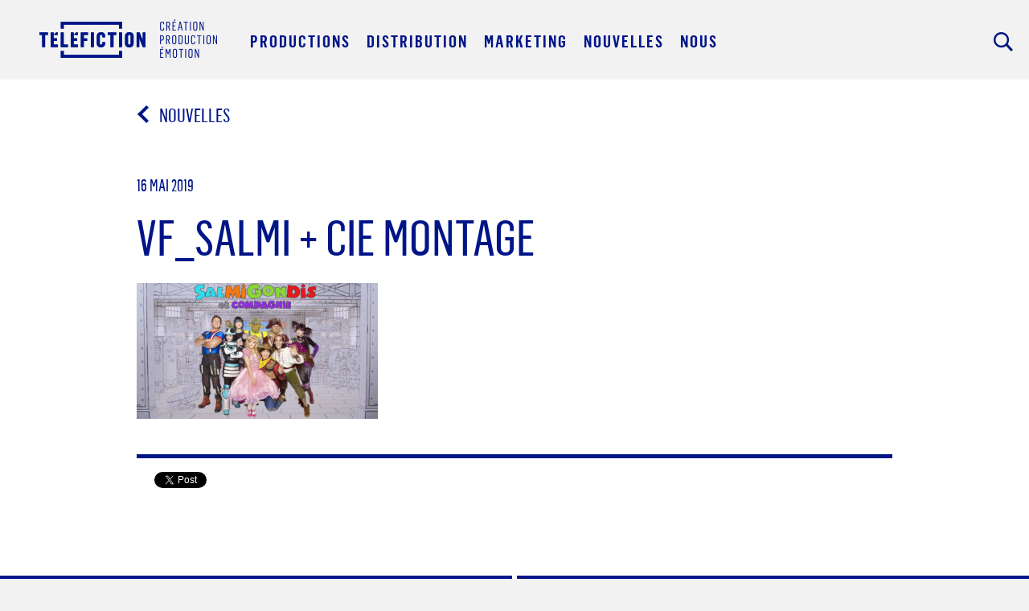

--- FILE ---
content_type: text/html; charset=UTF-8
request_url: https://www.telefiction.com/production/salmigondis-et-compagnie/vf_salmi-cie-montage/
body_size: 7210
content:

<!doctype html>
<!--[if IE 9]><html class="lt-ie10" lang="en" > <![endif]-->
<html class="no-js" lang="en" dir="ltr">
<head>

	<meta charset="UTF-8" />
	<meta name="viewport" content="width=device-width, initial-scale=1.0">

	<title>VF_Salmi + cie montage - TelefictionTelefiction</title>

	<!-- CSS & Favicon-->
	<link rel="shortcut icon" href="https://www.telefiction.com/wp-content/themes/telefiction/favicon.ico" type="image/x-icon"/>

	<link rel="stylesheet" type="text/css" media="all" href="https://www.telefiction.com/wp-content/themes/telefiction/fonts/stylesheet.css" />	
	<link href="https://www.telefiction.com/wp-content/themes/telefiction/css/foundation.css" rel="stylesheet" />
	<link href="https://cdnjs.cloudflare.com/ajax/libs/foundicons/3.0.0/foundation-icons.css" rel="stylesheet" />
	<link href="https://www.telefiction.com/wp-content/themes/telefiction/style.css" rel="stylesheet" />
	
	<script src="https://www.telefiction.com/wp-content/themes/telefiction/css/js/vendor/modernizr.js"></script>
	
	<!--[if IE]>
		<link rel="stylesheet" type="text/css" href="https://www.telefiction.com/wp-content/themes/telefiction/ie.css" />
		<script src="http://html5shiv.googlecode.com/svn/trunk/html5.js"></script>
	<![endif]-->
	
	
	<!-- RSS -->
	<link rel="pingback" href="https://www.telefiction.com/xmlrpc.php" />
	<meta name='robots' content='index, follow, max-image-preview:large, max-snippet:-1, max-video-preview:-1' />
<link rel="alternate" hreflang="fr-fr" href="https://www.telefiction.com/production/salmigondis-et-compagnie/vf_salmi-cie-montage/" />
<link rel="alternate" hreflang="x-default" href="https://www.telefiction.com/production/salmigondis-et-compagnie/vf_salmi-cie-montage/" />

	<!-- This site is optimized with the Yoast SEO plugin v20.4 - https://yoast.com/wordpress/plugins/seo/ -->
	<link rel="canonical" href="https://www.telefiction.com/production/salmigondis-et-compagnie/vf_salmi-cie-montage/" />
	<meta property="og:locale" content="fr_FR" />
	<meta property="og:type" content="article" />
	<meta property="og:title" content="VF_Salmi + cie montage - Telefiction" />
	<meta property="og:url" content="https://www.telefiction.com/production/salmigondis-et-compagnie/vf_salmi-cie-montage/" />
	<meta property="og:site_name" content="Telefiction" />
	<meta property="og:image" content="https://www.telefiction.com/production/salmigondis-et-compagnie/vf_salmi-cie-montage" />
	<meta property="og:image:width" content="1920" />
	<meta property="og:image:height" content="1080" />
	<meta property="og:image:type" content="image/jpeg" />
	<script type="application/ld+json" class="yoast-schema-graph">{"@context":"https://schema.org","@graph":[{"@type":"WebPage","@id":"https://www.telefiction.com/production/salmigondis-et-compagnie/vf_salmi-cie-montage/","url":"https://www.telefiction.com/production/salmigondis-et-compagnie/vf_salmi-cie-montage/","name":"VF_Salmi + cie montage - Telefiction","isPartOf":{"@id":"https://www.telefiction.com/#website"},"primaryImageOfPage":{"@id":"https://www.telefiction.com/production/salmigondis-et-compagnie/vf_salmi-cie-montage/#primaryimage"},"image":{"@id":"https://www.telefiction.com/production/salmigondis-et-compagnie/vf_salmi-cie-montage/#primaryimage"},"thumbnailUrl":"https://www.telefiction.com/wp-content/uploads/2019/05/VF_Salmi-cie-montage.jpg","datePublished":"2019-05-16T13:47:58+00:00","dateModified":"2019-05-16T13:47:58+00:00","breadcrumb":{"@id":"https://www.telefiction.com/production/salmigondis-et-compagnie/vf_salmi-cie-montage/#breadcrumb"},"inLanguage":"fr-FR","potentialAction":[{"@type":"ReadAction","target":["https://www.telefiction.com/production/salmigondis-et-compagnie/vf_salmi-cie-montage/"]}]},{"@type":"ImageObject","inLanguage":"fr-FR","@id":"https://www.telefiction.com/production/salmigondis-et-compagnie/vf_salmi-cie-montage/#primaryimage","url":"https://www.telefiction.com/wp-content/uploads/2019/05/VF_Salmi-cie-montage.jpg","contentUrl":"https://www.telefiction.com/wp-content/uploads/2019/05/VF_Salmi-cie-montage.jpg","width":1920,"height":1080},{"@type":"BreadcrumbList","@id":"https://www.telefiction.com/production/salmigondis-et-compagnie/vf_salmi-cie-montage/#breadcrumb","itemListElement":[{"@type":"ListItem","position":1,"name":"Home","item":"https://www.telefiction.com/"},{"@type":"ListItem","position":2,"name":"Salmigondis et compagnie","item":"https://www.telefiction.com/production/salmigondis-et-compagnie/"},{"@type":"ListItem","position":3,"name":"VF_Salmi + cie montage"}]},{"@type":"WebSite","@id":"https://www.telefiction.com/#website","url":"https://www.telefiction.com/","name":"Telefiction","description":"Création. Production. Émotion.","potentialAction":[{"@type":"SearchAction","target":{"@type":"EntryPoint","urlTemplate":"https://www.telefiction.com/?s={search_term_string}"},"query-input":"required name=search_term_string"}],"inLanguage":"fr-FR"}]}</script>
	<!-- / Yoast SEO plugin. -->


<link rel="alternate" type="application/rss+xml" title="Telefiction &raquo; Flux" href="https://www.telefiction.com/feed/" />
<link rel="alternate" type="application/rss+xml" title="Telefiction &raquo; Flux des commentaires" href="https://www.telefiction.com/comments/feed/" />
<link rel="alternate" type="application/rss+xml" title="Telefiction &raquo; VF_Salmi + cie montage Flux des commentaires" href="https://www.telefiction.com/production/salmigondis-et-compagnie/vf_salmi-cie-montage/feed/" />
<script type="text/javascript">
/* <![CDATA[ */
window._wpemojiSettings = {"baseUrl":"https:\/\/s.w.org\/images\/core\/emoji\/15.0.3\/72x72\/","ext":".png","svgUrl":"https:\/\/s.w.org\/images\/core\/emoji\/15.0.3\/svg\/","svgExt":".svg","source":{"concatemoji":"https:\/\/www.telefiction.com\/wp-includes\/js\/wp-emoji-release.min.js?ver=30d6da3e0818306fcc51ac8ce64b32a1"}};
/*! This file is auto-generated */
!function(i,n){var o,s,e;function c(e){try{var t={supportTests:e,timestamp:(new Date).valueOf()};sessionStorage.setItem(o,JSON.stringify(t))}catch(e){}}function p(e,t,n){e.clearRect(0,0,e.canvas.width,e.canvas.height),e.fillText(t,0,0);var t=new Uint32Array(e.getImageData(0,0,e.canvas.width,e.canvas.height).data),r=(e.clearRect(0,0,e.canvas.width,e.canvas.height),e.fillText(n,0,0),new Uint32Array(e.getImageData(0,0,e.canvas.width,e.canvas.height).data));return t.every(function(e,t){return e===r[t]})}function u(e,t,n){switch(t){case"flag":return n(e,"\ud83c\udff3\ufe0f\u200d\u26a7\ufe0f","\ud83c\udff3\ufe0f\u200b\u26a7\ufe0f")?!1:!n(e,"\ud83c\uddfa\ud83c\uddf3","\ud83c\uddfa\u200b\ud83c\uddf3")&&!n(e,"\ud83c\udff4\udb40\udc67\udb40\udc62\udb40\udc65\udb40\udc6e\udb40\udc67\udb40\udc7f","\ud83c\udff4\u200b\udb40\udc67\u200b\udb40\udc62\u200b\udb40\udc65\u200b\udb40\udc6e\u200b\udb40\udc67\u200b\udb40\udc7f");case"emoji":return!n(e,"\ud83d\udc26\u200d\u2b1b","\ud83d\udc26\u200b\u2b1b")}return!1}function f(e,t,n){var r="undefined"!=typeof WorkerGlobalScope&&self instanceof WorkerGlobalScope?new OffscreenCanvas(300,150):i.createElement("canvas"),a=r.getContext("2d",{willReadFrequently:!0}),o=(a.textBaseline="top",a.font="600 32px Arial",{});return e.forEach(function(e){o[e]=t(a,e,n)}),o}function t(e){var t=i.createElement("script");t.src=e,t.defer=!0,i.head.appendChild(t)}"undefined"!=typeof Promise&&(o="wpEmojiSettingsSupports",s=["flag","emoji"],n.supports={everything:!0,everythingExceptFlag:!0},e=new Promise(function(e){i.addEventListener("DOMContentLoaded",e,{once:!0})}),new Promise(function(t){var n=function(){try{var e=JSON.parse(sessionStorage.getItem(o));if("object"==typeof e&&"number"==typeof e.timestamp&&(new Date).valueOf()<e.timestamp+604800&&"object"==typeof e.supportTests)return e.supportTests}catch(e){}return null}();if(!n){if("undefined"!=typeof Worker&&"undefined"!=typeof OffscreenCanvas&&"undefined"!=typeof URL&&URL.createObjectURL&&"undefined"!=typeof Blob)try{var e="postMessage("+f.toString()+"("+[JSON.stringify(s),u.toString(),p.toString()].join(",")+"));",r=new Blob([e],{type:"text/javascript"}),a=new Worker(URL.createObjectURL(r),{name:"wpTestEmojiSupports"});return void(a.onmessage=function(e){c(n=e.data),a.terminate(),t(n)})}catch(e){}c(n=f(s,u,p))}t(n)}).then(function(e){for(var t in e)n.supports[t]=e[t],n.supports.everything=n.supports.everything&&n.supports[t],"flag"!==t&&(n.supports.everythingExceptFlag=n.supports.everythingExceptFlag&&n.supports[t]);n.supports.everythingExceptFlag=n.supports.everythingExceptFlag&&!n.supports.flag,n.DOMReady=!1,n.readyCallback=function(){n.DOMReady=!0}}).then(function(){return e}).then(function(){var e;n.supports.everything||(n.readyCallback(),(e=n.source||{}).concatemoji?t(e.concatemoji):e.wpemoji&&e.twemoji&&(t(e.twemoji),t(e.wpemoji)))}))}((window,document),window._wpemojiSettings);
/* ]]> */
</script>
<style id='wp-emoji-styles-inline-css' type='text/css'>

	img.wp-smiley, img.emoji {
		display: inline !important;
		border: none !important;
		box-shadow: none !important;
		height: 1em !important;
		width: 1em !important;
		margin: 0 0.07em !important;
		vertical-align: -0.1em !important;
		background: none !important;
		padding: 0 !important;
	}
</style>
<link rel='stylesheet' id='wp-block-library-css' href='https://www.telefiction.com/wp-includes/css/dist/block-library/style.min.css?ver=30d6da3e0818306fcc51ac8ce64b32a1' type='text/css' media='all' />
<style id='classic-theme-styles-inline-css' type='text/css'>
/*! This file is auto-generated */
.wp-block-button__link{color:#fff;background-color:#32373c;border-radius:9999px;box-shadow:none;text-decoration:none;padding:calc(.667em + 2px) calc(1.333em + 2px);font-size:1.125em}.wp-block-file__button{background:#32373c;color:#fff;text-decoration:none}
</style>
<style id='global-styles-inline-css' type='text/css'>
body{--wp--preset--color--black: #000000;--wp--preset--color--cyan-bluish-gray: #abb8c3;--wp--preset--color--white: #ffffff;--wp--preset--color--pale-pink: #f78da7;--wp--preset--color--vivid-red: #cf2e2e;--wp--preset--color--luminous-vivid-orange: #ff6900;--wp--preset--color--luminous-vivid-amber: #fcb900;--wp--preset--color--light-green-cyan: #7bdcb5;--wp--preset--color--vivid-green-cyan: #00d084;--wp--preset--color--pale-cyan-blue: #8ed1fc;--wp--preset--color--vivid-cyan-blue: #0693e3;--wp--preset--color--vivid-purple: #9b51e0;--wp--preset--gradient--vivid-cyan-blue-to-vivid-purple: linear-gradient(135deg,rgba(6,147,227,1) 0%,rgb(155,81,224) 100%);--wp--preset--gradient--light-green-cyan-to-vivid-green-cyan: linear-gradient(135deg,rgb(122,220,180) 0%,rgb(0,208,130) 100%);--wp--preset--gradient--luminous-vivid-amber-to-luminous-vivid-orange: linear-gradient(135deg,rgba(252,185,0,1) 0%,rgba(255,105,0,1) 100%);--wp--preset--gradient--luminous-vivid-orange-to-vivid-red: linear-gradient(135deg,rgba(255,105,0,1) 0%,rgb(207,46,46) 100%);--wp--preset--gradient--very-light-gray-to-cyan-bluish-gray: linear-gradient(135deg,rgb(238,238,238) 0%,rgb(169,184,195) 100%);--wp--preset--gradient--cool-to-warm-spectrum: linear-gradient(135deg,rgb(74,234,220) 0%,rgb(151,120,209) 20%,rgb(207,42,186) 40%,rgb(238,44,130) 60%,rgb(251,105,98) 80%,rgb(254,248,76) 100%);--wp--preset--gradient--blush-light-purple: linear-gradient(135deg,rgb(255,206,236) 0%,rgb(152,150,240) 100%);--wp--preset--gradient--blush-bordeaux: linear-gradient(135deg,rgb(254,205,165) 0%,rgb(254,45,45) 50%,rgb(107,0,62) 100%);--wp--preset--gradient--luminous-dusk: linear-gradient(135deg,rgb(255,203,112) 0%,rgb(199,81,192) 50%,rgb(65,88,208) 100%);--wp--preset--gradient--pale-ocean: linear-gradient(135deg,rgb(255,245,203) 0%,rgb(182,227,212) 50%,rgb(51,167,181) 100%);--wp--preset--gradient--electric-grass: linear-gradient(135deg,rgb(202,248,128) 0%,rgb(113,206,126) 100%);--wp--preset--gradient--midnight: linear-gradient(135deg,rgb(2,3,129) 0%,rgb(40,116,252) 100%);--wp--preset--font-size--small: 13px;--wp--preset--font-size--medium: 20px;--wp--preset--font-size--large: 36px;--wp--preset--font-size--x-large: 42px;--wp--preset--spacing--20: 0.44rem;--wp--preset--spacing--30: 0.67rem;--wp--preset--spacing--40: 1rem;--wp--preset--spacing--50: 1.5rem;--wp--preset--spacing--60: 2.25rem;--wp--preset--spacing--70: 3.38rem;--wp--preset--spacing--80: 5.06rem;--wp--preset--shadow--natural: 6px 6px 9px rgba(0, 0, 0, 0.2);--wp--preset--shadow--deep: 12px 12px 50px rgba(0, 0, 0, 0.4);--wp--preset--shadow--sharp: 6px 6px 0px rgba(0, 0, 0, 0.2);--wp--preset--shadow--outlined: 6px 6px 0px -3px rgba(255, 255, 255, 1), 6px 6px rgba(0, 0, 0, 1);--wp--preset--shadow--crisp: 6px 6px 0px rgba(0, 0, 0, 1);}:where(.is-layout-flex){gap: 0.5em;}:where(.is-layout-grid){gap: 0.5em;}body .is-layout-flex{display: flex;}body .is-layout-flex{flex-wrap: wrap;align-items: center;}body .is-layout-flex > *{margin: 0;}body .is-layout-grid{display: grid;}body .is-layout-grid > *{margin: 0;}:where(.wp-block-columns.is-layout-flex){gap: 2em;}:where(.wp-block-columns.is-layout-grid){gap: 2em;}:where(.wp-block-post-template.is-layout-flex){gap: 1.25em;}:where(.wp-block-post-template.is-layout-grid){gap: 1.25em;}.has-black-color{color: var(--wp--preset--color--black) !important;}.has-cyan-bluish-gray-color{color: var(--wp--preset--color--cyan-bluish-gray) !important;}.has-white-color{color: var(--wp--preset--color--white) !important;}.has-pale-pink-color{color: var(--wp--preset--color--pale-pink) !important;}.has-vivid-red-color{color: var(--wp--preset--color--vivid-red) !important;}.has-luminous-vivid-orange-color{color: var(--wp--preset--color--luminous-vivid-orange) !important;}.has-luminous-vivid-amber-color{color: var(--wp--preset--color--luminous-vivid-amber) !important;}.has-light-green-cyan-color{color: var(--wp--preset--color--light-green-cyan) !important;}.has-vivid-green-cyan-color{color: var(--wp--preset--color--vivid-green-cyan) !important;}.has-pale-cyan-blue-color{color: var(--wp--preset--color--pale-cyan-blue) !important;}.has-vivid-cyan-blue-color{color: var(--wp--preset--color--vivid-cyan-blue) !important;}.has-vivid-purple-color{color: var(--wp--preset--color--vivid-purple) !important;}.has-black-background-color{background-color: var(--wp--preset--color--black) !important;}.has-cyan-bluish-gray-background-color{background-color: var(--wp--preset--color--cyan-bluish-gray) !important;}.has-white-background-color{background-color: var(--wp--preset--color--white) !important;}.has-pale-pink-background-color{background-color: var(--wp--preset--color--pale-pink) !important;}.has-vivid-red-background-color{background-color: var(--wp--preset--color--vivid-red) !important;}.has-luminous-vivid-orange-background-color{background-color: var(--wp--preset--color--luminous-vivid-orange) !important;}.has-luminous-vivid-amber-background-color{background-color: var(--wp--preset--color--luminous-vivid-amber) !important;}.has-light-green-cyan-background-color{background-color: var(--wp--preset--color--light-green-cyan) !important;}.has-vivid-green-cyan-background-color{background-color: var(--wp--preset--color--vivid-green-cyan) !important;}.has-pale-cyan-blue-background-color{background-color: var(--wp--preset--color--pale-cyan-blue) !important;}.has-vivid-cyan-blue-background-color{background-color: var(--wp--preset--color--vivid-cyan-blue) !important;}.has-vivid-purple-background-color{background-color: var(--wp--preset--color--vivid-purple) !important;}.has-black-border-color{border-color: var(--wp--preset--color--black) !important;}.has-cyan-bluish-gray-border-color{border-color: var(--wp--preset--color--cyan-bluish-gray) !important;}.has-white-border-color{border-color: var(--wp--preset--color--white) !important;}.has-pale-pink-border-color{border-color: var(--wp--preset--color--pale-pink) !important;}.has-vivid-red-border-color{border-color: var(--wp--preset--color--vivid-red) !important;}.has-luminous-vivid-orange-border-color{border-color: var(--wp--preset--color--luminous-vivid-orange) !important;}.has-luminous-vivid-amber-border-color{border-color: var(--wp--preset--color--luminous-vivid-amber) !important;}.has-light-green-cyan-border-color{border-color: var(--wp--preset--color--light-green-cyan) !important;}.has-vivid-green-cyan-border-color{border-color: var(--wp--preset--color--vivid-green-cyan) !important;}.has-pale-cyan-blue-border-color{border-color: var(--wp--preset--color--pale-cyan-blue) !important;}.has-vivid-cyan-blue-border-color{border-color: var(--wp--preset--color--vivid-cyan-blue) !important;}.has-vivid-purple-border-color{border-color: var(--wp--preset--color--vivid-purple) !important;}.has-vivid-cyan-blue-to-vivid-purple-gradient-background{background: var(--wp--preset--gradient--vivid-cyan-blue-to-vivid-purple) !important;}.has-light-green-cyan-to-vivid-green-cyan-gradient-background{background: var(--wp--preset--gradient--light-green-cyan-to-vivid-green-cyan) !important;}.has-luminous-vivid-amber-to-luminous-vivid-orange-gradient-background{background: var(--wp--preset--gradient--luminous-vivid-amber-to-luminous-vivid-orange) !important;}.has-luminous-vivid-orange-to-vivid-red-gradient-background{background: var(--wp--preset--gradient--luminous-vivid-orange-to-vivid-red) !important;}.has-very-light-gray-to-cyan-bluish-gray-gradient-background{background: var(--wp--preset--gradient--very-light-gray-to-cyan-bluish-gray) !important;}.has-cool-to-warm-spectrum-gradient-background{background: var(--wp--preset--gradient--cool-to-warm-spectrum) !important;}.has-blush-light-purple-gradient-background{background: var(--wp--preset--gradient--blush-light-purple) !important;}.has-blush-bordeaux-gradient-background{background: var(--wp--preset--gradient--blush-bordeaux) !important;}.has-luminous-dusk-gradient-background{background: var(--wp--preset--gradient--luminous-dusk) !important;}.has-pale-ocean-gradient-background{background: var(--wp--preset--gradient--pale-ocean) !important;}.has-electric-grass-gradient-background{background: var(--wp--preset--gradient--electric-grass) !important;}.has-midnight-gradient-background{background: var(--wp--preset--gradient--midnight) !important;}.has-small-font-size{font-size: var(--wp--preset--font-size--small) !important;}.has-medium-font-size{font-size: var(--wp--preset--font-size--medium) !important;}.has-large-font-size{font-size: var(--wp--preset--font-size--large) !important;}.has-x-large-font-size{font-size: var(--wp--preset--font-size--x-large) !important;}
.wp-block-navigation a:where(:not(.wp-element-button)){color: inherit;}
:where(.wp-block-post-template.is-layout-flex){gap: 1.25em;}:where(.wp-block-post-template.is-layout-grid){gap: 1.25em;}
:where(.wp-block-columns.is-layout-flex){gap: 2em;}:where(.wp-block-columns.is-layout-grid){gap: 2em;}
.wp-block-pullquote{font-size: 1.5em;line-height: 1.6;}
</style>
<link rel='stylesheet' id='wpml-legacy-dropdown-0-css' href='//www.telefiction.com/wp-content/plugins/sitepress-multilingual-cms/templates/language-switchers/legacy-dropdown/style.min.css?ver=1' type='text/css' media='all' />
<style id='wpml-legacy-dropdown-0-inline-css' type='text/css'>
.wpml-ls-statics-shortcode_actions, .wpml-ls-statics-shortcode_actions .wpml-ls-sub-menu, .wpml-ls-statics-shortcode_actions a {border-color:#cdcdcd;}.wpml-ls-statics-shortcode_actions a {color:#444444;background-color:#ffffff;}.wpml-ls-statics-shortcode_actions a:hover,.wpml-ls-statics-shortcode_actions a:focus {color:#000000;background-color:#eeeeee;}.wpml-ls-statics-shortcode_actions .wpml-ls-current-language>a {color:#444444;background-color:#ffffff;}.wpml-ls-statics-shortcode_actions .wpml-ls-current-language:hover>a, .wpml-ls-statics-shortcode_actions .wpml-ls-current-language>a:focus {color:#000000;background-color:#eeeeee;}
</style>
<link rel='stylesheet' id='cms-navigation-style-base-css' href='https://www.telefiction.com/wp-content/plugins/wpml-cms-nav/res/css/cms-navigation-base.css?ver=1.5.5' type='text/css' media='screen' />
<link rel='stylesheet' id='cms-navigation-style-css' href='https://www.telefiction.com/wp-content/plugins/wpml-cms-nav/res/css/cms-navigation.css?ver=1.5.5' type='text/css' media='screen' />
<script type="text/javascript" src="//www.telefiction.com/wp-content/plugins/sitepress-multilingual-cms/templates/language-switchers/legacy-dropdown/script.min.js?ver=1" id="wpml-legacy-dropdown-0-js"></script>
<link rel="https://api.w.org/" href="https://www.telefiction.com/wp-json/" /><link rel="alternate" type="application/json" href="https://www.telefiction.com/wp-json/wp/v2/media/3109" /><link rel="EditURI" type="application/rsd+xml" title="RSD" href="https://www.telefiction.com/xmlrpc.php?rsd" />
<link rel='shortlink' href='https://www.telefiction.com/?p=3109' />
<link rel="alternate" type="application/json+oembed" href="https://www.telefiction.com/wp-json/oembed/1.0/embed?url=https%3A%2F%2Fwww.telefiction.com%2Fproduction%2Fsalmigondis-et-compagnie%2Fvf_salmi-cie-montage%2F" />
<link rel="alternate" type="text/xml+oembed" href="https://www.telefiction.com/wp-json/oembed/1.0/embed?url=https%3A%2F%2Fwww.telefiction.com%2Fproduction%2Fsalmigondis-et-compagnie%2Fvf_salmi-cie-montage%2F&#038;format=xml" />
<meta name="generator" content="WPML ver:4.5.0 stt:4;" />
		<style type="text/css" id="wp-custom-css">
			.page-id-3682 ol {
    font-size: 2rem;
}		</style>
		
</head>
<body class="attachment attachment-template-default single single-attachment postid-3109 attachmentid-3109 attachment-jpeg">



<div class="fullwidth sticky clearfix">
	<nav role="navigation" data-topbar="" class="top-bar" data-options="sticky_on: large">
		<ul class="title-area">
			<li>
				<a class="logo" href="/">Acceuil</a>
			</li>
			<li class="toggle-topbar menu-icon"><a href="#"><span>Menu</span></a></li>
		</ul>

		<section class="top-bar-section">
		    <ul class="left">
                                    <li><a class="navLink external productions-nav" data-item="1"><span>Productions</span></a></li>
                    <li class="mainsubnav" data-item="1">
                        <a href="/productions/television/" class="small-12 medium-6 large-4 columns">
                            <span class="colorBox first"><span class="border">télévision</span></span>
                        </a>
                        <a href="/productions/cinema/" class="small-12 medium-6 large-4 columns">
                            <span class="colorBox second"><span class="border">CINÉMA</span></span>
                        </a>
                        <a href="/productions/web/" class="small-12 medium-6 large-4 columns">
                            <span class="colorBox third"><span class="border">WEB</span></span>
                        </a>
                        <a href="/productions/spectacles/" class="small-12 medium-6 large-4 columns">
                            <span class="colorBox fourth"><span class="border">SPECTACLES</span></span>
                        </a>
                    </li>
                    <li><a class="navLink distribution-nav" href="/services/distribution/"><span>DISTRIBUTION</span></a></li>
                    <li><a class="navLink marketing-nav" href="/services/marketing/"><span>marketing</span></a></li>
                    <li><a class="navLink nouvelles-nav" href="/nouvelles/"><span>Nouvelles</span></a></li>
                    <li><a class="navLink nous-nav" href="/a-propos-de-nous/"><span>Nous</span></a></li>
                		    </ul>
		</section>

		<ul class="right title-area">
			<li></li>
			<li><a class="search lightbox" href="#" data-reveal-id="searchbox">Rechercher</a></li>
			<div id="searchbox" class="reveal-modal" data-reveal>
				<form action="https://www.telefiction.com" id="searchform" method="get">
					<label for="s" class="screen-reader-text">TAPEZ L’OBJET DE VOTRE RECHERCHE</label>
				    <textarea type="search" id="s" name="s" required></textarea>
				    <button>Rechercher</button>
				    <!-- img src="/wp-content/themes/telefiction/img/close.png" -->
				</form>
			</div>
		</ul>
	</nav>
</div>

<div id="st-container" class="st-container">
    <!-- content push wrapper -->
    <div class="st-pusher">
 
        <nav class="st-menu st-effect-3">
	        <section class="left-bar-section">
	            <div class="subnav productions" data-item="1">
	                <a href="/productions/television/">
	                    <span class="colorBox first"><span class="border">Télévision</span></span>
	                </a>
	                <a href="/productions/cinema/">
	                    <span class="colorBox second"><span class="border">Cinéma</span></span>
	                </a>
	                <a href="/productions/web/">
	                    <span class="colorBox third"><span class="border">Web</span></span>
	                </a>
	                <a href="/productions/spectacles/">
	                    <span class="colorBox fourth"><span class="border">Spectacles</span></span>
	                </a>
	            </div>
	        </section>
        </nav>
 
        <div class="st-content"><!-- this is the wrapper for the content -->
            <div class="st-content-inner"><!-- extra div for emulating position:fixed of the menu -->
            	<div class="hidesubnav"></div>


<div class="row">
	<div class="medium-10 push-1 columns">
		<div class="breadcrumb" style="margin-top:32px;">
			<a class="large-12 columns" href="/nouvelles/"><div class="arrow"></div>Nouvelles</a>
		</div>
		<div class="large-12 columns post-content">
			<div class="small-12 large-12 columns title">
				<p class="date">16 mai 2019</p>
				<h1>VF_Salmi + cie montage</h1>
				<div class="contentcontainer">
					<p class="attachment"><a href='https://www.telefiction.com/wp-content/uploads/2019/05/VF_Salmi-cie-montage.jpg'><img fetchpriority="high" decoding="async" width="300" height="169" src="https://www.telefiction.com/wp-content/uploads/2019/05/VF_Salmi-cie-montage-300x169.jpg" class="attachment-medium size-medium" alt="" srcset="https://www.telefiction.com/wp-content/uploads/2019/05/VF_Salmi-cie-montage-300x169.jpg 300w, https://www.telefiction.com/wp-content/uploads/2019/05/VF_Salmi-cie-montage-768x432.jpg 768w, https://www.telefiction.com/wp-content/uploads/2019/05/VF_Salmi-cie-montage-1024x576.jpg 1024w, https://www.telefiction.com/wp-content/uploads/2019/05/VF_Salmi-cie-montage.jpg 1920w" sizes="(max-width: 300px) 100vw, 300px" /></a></p>
				</div>
				<hr />
				<div class="social-buttons">
	<!-- FACEBOOK -->
	<div class="bt-facebook">
		<div id="fb-root"></div>
		<script>(function(d, s, id) {
		  var js, fjs = d.getElementsByTagName(s)[0];
		  if (d.getElementById(id)) return;
		  js = d.createElement(s); js.id = id;
		  js.src = "//connect.facebook.net/en_US/sdk.js#xfbml=1&appId=1392717334318432&version=v2.0";
		  fjs.parentNode.insertBefore(js, fjs);
		}(document, 'script', 'facebook-jssdk'));</script>
		<div class="fb-like" data-href="https://www.telefiction.com/production/salmigondis-et-compagnie/vf_salmi-cie-montage/" data-layout="box_count" data-action="like" data-show-faces="true" data-share="false"></div>
	</div>
	<!-- FACEBOOK END -->
	<!-- TWITTER -->
	<div class="bt-twitter">
		<a class="twitter-share-button" href="https://twitter.com/share" data-url="https://www.telefiction.com/production/salmigondis-et-compagnie/vf_salmi-cie-montage/" data-via="your_screen_name" data-text="VF_Salmi + cie montage" data-count="vertical">Tweet</a>
		<script type="text/javascript">
		window.twttr=(function(d,s,id){var t,js,fjs=d.getElementsByTagName(s)[0];if(d.getElementById(id)){return}js=d.createElement(s);js.id=id;js.src="https://platform.twitter.com/widgets.js";fjs.parentNode.insertBefore(js,fjs);return window.twttr||(t={_e:[],ready:function(f){t._e.push(f)}})}(document,"script","twitter-wjs"));
		</script>
	</div>
	<!-- TWITTER END -->
</div>
			</div>
			<div class="small-12 large-4 columns links sidebar">
						</div>
		</div>
	</div>
</div>

<div class="fullwidth newsnav">
	<div class="row">
		<div class="small-12 large-6 columns left">
			<a href="https://www.telefiction.com/production/salmigondis-et-compagnie/" rel="prev">Salmigondis et compagnie</a>		</div>
		<div class="small-12 large-6 columns right">
					</div>
	</div>
</div>


<div class="fullwidth footerbg">
	<div class="row">
		<div class="medium-10 push-1 columns">
			<nav class="footer">
				<span class="left">©telefiction</span>
				<ul class="right">
					<li><a href="/a-propos-de-nous/#contact">Contactez-Nous</a></li>
					<li><a href="/politique-renseignements-personnels">Politique sur les renseignements personnels</a></li>
				</ul>
			</nav>
		</div>
	</div>
</div>


            </div><!-- /st-content-inner -->
        </div><!-- /st-content -->
 
    </div><!-- /st-pusher -->
 
</div><!-- /st-container -->

</body>
	<!-- jQuery -->
	<script src="https://www.telefiction.com/wp-content/themes/telefiction/css/js/vendor/jquery.js"></script>
	<script type="text/javascript" src="https://www.telefiction.com/wp-content/themes/telefiction/css/js/foundation.min.js"></script>
	<script src="https://www.telefiction.com/wp-content/themes/telefiction/css/js/foundation/foundation.reveal.js"></script>
	<script src="https://www.telefiction.com/wp-content/themes/telefiction/css/js/jquery.sudoSlider.min.js"></script>
	<script src="https://cdnjs.cloudflare.com/ajax/libs/jquery.isotope/2.0.0/isotope.pkgd.min.js"></script>



	<script src="https://www.telefiction.com/wp-content/themes/telefiction/css/js/main.js"></script>

	<script type="text/javascript">
		$(document).ready(function() {
		  $('.tax-production_type .accordion dd div').removeClass('active');
		  $('.single-production .accordion .accordion-navigation:first-child').addClass('active');
		  $('.post-type-archive .accordion .accordion-navigation.first').addClass('active');
		});
	</script>
</html>


--- FILE ---
content_type: text/css
request_url: https://www.telefiction.com/wp-content/themes/telefiction/style.css
body_size: 9841
content:
/*
Theme Name: Telefiction
Theme URI: http://telefiction.com/
Author: Ecorce
Author URI: http://ecorce.ca/
Description: Theme for the telefiction website.
Version: 1.0
*/

/* ROW */
h1, h2, h3, h4, h5, h6 {
    color: #001588;
    text-transform: uppercase;
}
a {
    color: #001588;
}
.fullwidth {
    width: 100%;
    background-size: cover;
    background-position: center center;
    background-color: #001588;
}

.fullwidth.sticky {
    z-index:9999;
}

.fullwidth.slidercontainer {
    padding:0px;
    position: relative;
    margin-top: 79px;
}

.fullwidth.slidercontainer h3 {
    font-size:42px;
    text-transform:uppercase;
    position: relative;
    /* top: 86px; */
    /* left: 123px; */
    text-shadow: 0px 0px 15px #000;
    z-index: 999;
    margin-bottom: -144px;
    padding-top: 86px;
}

.fullwidth.slidercontainer a {
    background: transparent;
    
    background-color: transparent !important;
}

.columns.container {
    padding: 0px;
}

/* HEADER */
.top-bar {
    background: #f2f2f2 !important;
    min-height: 99px;
}

.top-bar a.logo {
    float: left;
    width: 221px;
    height: 49px;
    background: url(img/telefiction.png);
    text-indent: -9999px;
    margin-top: 24px;
    margin-right: 41px;
    margin-left: 49px;
}

.top-bar-section ul li > a {
    color: #001588;
    font-size: 21px;
    text-transform: uppercase;
    padding: 40px 44px 0px 0px;
    font-family: "flama_condensed_semiboldSBd";
    background: #f2f2f2 !important;
    letter-spacing: 2px;
}

.top-bar .toggle-topbar a {
    background: #f2f2f2 !important;
    color: #001588 !important;
}

.top-bar .toggle-topbar.menu-icon a span:hover:after,
.top-bar .toggle-topbar.menu-icon a span::after {
    box-shadow: 0 0px 0 1px #001588, 0 7px 0 1px #001588, 0 14px 0 1px #001588;
    
    left: 65px;
}

.top-bar-section li:not(.has-form) a:not(.button) {
    padding: 39px 20px 0px 0px;
    line-height: 24px;
    text-decoration: none;
}

.top-bar-section li:last-child a:not(.button) {
    padding: 39px 0px 0px 0px !important;
}

.top-bar-section ul li > a:hover {
    color: #001588 !important;
}

.top-bar .right {
    width: 88px;
}
.top-bar .right li a.search {
    float: right;
    width: 24px;
    height: 24px;
    background: url(img/search.png) !important;
    text-indent: -9999px;
    margin-top: 40px;
    margin-right: 20px;
    margin-left: 0px;
    padding: 0px !important;
}
.top-bar .right li a.search:hover {
    background: url(img/search_h.png) !important;
}
.top-bar .right li a.lang {
    float: left;
    width: 24px;
    height: 24px;
    color: #001588;
    font-size: 21px;
    text-transform: uppercase;
    padding: 33px 44px 0px 0px;
    font-family: "flama_condensed_semiboldSBd";
    background: #f2f2f2 !important;
    letter-spacing: 1px;
}
.top-bar .right li a.lang:hover {
    color:#334ddd;
}

.top-bar-section ul li {
    background: #f2f2f2 !important;
    letter-spacing: 1px;
}

.top-bar-section ul li.mainsubnav {
    display: none;
}


.page-template-default .nous-nav span,
.post-type-archive .nouvelles-nav span,
.single-nouvelle .nouvelles-nav span,
.single-service.postid-46 .distribution-nav span,
.single-service.postid-399 .distribution-nav span,
.single-service.postid-1984 .distribution-nav span,
.single-service.postid-108 .marketing-nav span,
.single-service.postid-398 .marketing-nav span,
.single-service.postid-1978 .marketing-nav span,
.single-service.postid-2919 .service-prod-nav span,
.single-produit .services-nav span,
.single-production .productions-nav span,
.tax-production_type .productions-nav span {
    border-bottom: 3px solid #001588; 
}
.top-bar-section .navLink.active span,
.top-bar-section .navLink:hover span {
    color:#4b54c6;
}

.left-bar-section .productions {
    padding:0px;
}

.hidesubnav {
    position: absolute;
    top: 0px;
    left: 20px;
    width:14px;
    height:22px;
    background: url(img/left_w.png) center center no-repeat;
    z-index: 9;
    display:none;
    margin-top: 20px;
}
.st-menu-open .hidesubnav {
    display:block;
}

/* FOOTER */
.footerbg {
    width: 100%;
    background: #ababab;
    border-top: 3px solid #959595;
}

.footer {
    text-transform: uppercase;
    padding: 20px 0px 43px;
    background: #ababab;
}

.footer .left {

}

.footer .left a {
    color: #696969;

    font-size: 16px;
    line-height: 20px;
}

.footer .right {
    list-style: none;

}

.footer .right li {
    display: inline;

}

.footer .right li a {
    color: #fff;

    margin-left: 33px;
}

/* HEADLINE */
.headline {
    position: relative;
    margin-bottom: 43px;
    text-align: center;
    min-height: 568px;
}

.headline .after {
    position:absolute;
    width: 41px;
    height: 14px;
    left: 50%;
    bottom: 10px;
    background: url(/wp-content/themes/telefiction/img/headline_arrow.png);
    content: '';
    cursor: pointer;
    z-index: 9;
    margin-left: -20px;
}
.headline.noarrow .after {
    display: none;
}

.headline .hover {
    width: 100%;
    height: 100%;
    position: absolute;
    top: 0px;
    z-index: 1;
    opacity: 0.4;
    min-height: 100%;
    background-color: #001588 !important;
    left: 0px;
}

.single-produit .headline {
    margin-bottom:0px;
}

.small .headline {
    min-height:0px;
    background:#4b54c6 !important;
    padding-top:58px;
}

.single-produit .small .headline {
    background-color: #008aab !important;
}

.headline .spacer {
    visibility:hidden;
    width:100%;
}

.small .headline .spacer {
    visibility:visible;
    width:auto;
}

.headline.sub {
    min-height: 260px;
    margin-bottom: 32px;
}

.headline > .columns {
    position: absolute;
    min-height: 340px;
    top: 0px;
    z-index: 9;
}

.headline .columns h1,
.headline .columns h2 {
    width: 100%;
    text-align: center;
    margin-top: 17%;
    color: #f2f2f2;
    font-size: 62px;
    line-height: 78px;
    text-transform: uppercase;
    font-family: "flama_condensedbasic";
    letter-spacing: 4px;
}

.headline .button {
    position: relative;
    text-align: center;
    margin-top: 40px;
    color: #f2f2f2;
    font-size: 20px;
    line-height: 38px;
    text-transform: uppercase;
    font-family: "flama_condensedbasic";
    background: url(img/frame_video.png) !important;
    width: 171px;
    height: 55px;
    padding: 9px 0px 0px 18px;
    opacity: 0.7;
    transition: all 0.5s;
}

.headline .button:hover {
    opacity:1;
}

.headline .button.large{
    background: url(img/play_largest.png) center top no-repeat !important;
    
    padding: 120px 0px 0px;
    bottom: 35%;
    left: 0px;
    position: absolute;
    width: 100%;
}

/* Homepage bottom box */
.headline.title h2 {
    margin-top: 20%;
}

.headline.archive {
    margin-bottom: 0px;
}

.headline.archive h1,
.headline.archive h2 {
    width: 100%;
    height: 153px;
    text-align: center;
    display: inline-block;
    margin-top: 13%;
    background: url(img/frame_white.png) center center no-repeat !important;
    padding-top: 40px;
    max-width: 100%;
}

.next,
.prev {
    position: absolute;
    top: 50%;
    height: 48px;
    color: white;
    font-size: 20px;
    font-family: "flama_condensedmedium";
    text-transform: uppercase;
    text-indent: -9999px;
    margin-top: -11px;
    z-index: 9;
}

.next:hover,
.prev:hover {
    position: absolute;
    top: 50%;
    height: 48px;
    color: white;
    font-size: 20px;
    font-family: "flama_condensedmedium";
    text-transform: uppercase;
    text-indent: 0px;
}

.next {
    right: 0px;
}

.prev {
    left: 0px;
}

.prev .inner,
.next .inner {
    float: left;
    width: 58px;
    height: 48px;
    margin-right: 10px;
    margin-top: -11px;
    background-image: url(img/prev.png);
    background-color: #0085ff;
}

.next .inner {
    margin-right: 0px;
    margin-left: 10px;
    float: right;
    background-image: url(img/next.png);
    background-color: #00d2b4;
}

.single-production .next .inner {
    background-color: #0085ff;
}

.headline.archive p {
    width: 100%;
    color: white;
    font-size: 32px;
    font-family: "flama_condensedmedium";
    text-transform: uppercase;
    text-align: center;
    margin-top: 44px;
    line-height: 43px;
    max-width: 455px;
    display: inline-block;
}

.headline.jump {
    margin-bottom: 0px;
    
    min-height: 807px;
}

.headline.jump > .columns {
    min-height: 807px;
}

.headline.jump .columns h2 {
    margin-top: 21%;
    position: relative;
}

.headline.jump .columns .jumps {
    position: relative;
    margin-top: 12px !important;
}

.headline.jump .columns .jumps .columns {
    height: 136px;
    min-height: inherit;
    color: #fff;
    text-transform: uppercase;
    font-size: 24px;
    font-family: "flama_condensedmedium";
    margin-bottom: 20px;
    /* padding: 0px; */
    /* margin-left: 10px; */
    /* margin-right: 10px; */
}

/* Subnav, jump boxes */
.subnav {
    position: fixed;
    display: none;
    top: 0px;
    left: 0;
    width: 300px;
    z-index: 99999;
}

.lt-ie10 .subnav {
    position: absolute;
}

html[data-useragent*='MSIE 10.0'] .subnav {
  top: 100px !important;
}

.subnav.active {
    display:block;
}

.subnav a {
    height: 25%;  min-height: inherit;  color: #fff;  text-transform: uppercase;  font-size: 24px;  font-family: "flama_condensedmedium";  margin-bottom: 20px;
    
}
.subnav.services a,
.subnav.services a .colorBox {
    height: 50%;
}

.subnav a .colorBox {
    color: white;
    cursor: pointer;
    text-transform: uppercase;
    display: block;
    height: 25%;
    position: relative;
}

.colorBox {
    transition: all 0.5s;
    display: block;
}

.headline.jump .columns .jumps .colorBox {
    padding: 43px 0px 43px;
    display: block;
}

.term-television .hoverbox .hoverbox-inner .hover {background-color: #0085ff !important;}
.term-cinema .hoverbox .hoverbox-inner .hover {background-color: #4b54c6 !important;}
.term-web .hoverbox .hoverbox-inner .hover {background-color: #00d2b4 !important;}
.term-spectacles .hoverbox .hoverbox-inner .hover {background-color: #00cfff !important;}

.term-television .headline .hover {background-color: #0085ff !important;}
.term-cinema .headline .hover {background-color: #4b54c6 !important;}
.term-web .headline .hover {background-color: #00d2b4 !important;}
.term-spectacles .headline .hover {background-color: #00cfff !important;}
.postid-46 .headline .hover,
.postid-399 .headline .hover {background-color: #4e7de1 !important;}
.postid-108  .headline .hover,
.postid-398  .headline .hover {background-color: #008aab !important;}


.hoverbox.television .hoverbox-inner .hover,
.small.television .headline,
.television .inner{
    background-color: #0085ff;
}
.television:hover .inner {
    background-color: #2778ef !important;
}

.hoverbox.cinema .hoverbox-inner .hover,
.small.cinema .headline,
.cinema .inner {
    background-color: #4b54c6;
}
.cinema:hover .inner {
    background-color: #3a48b8 !important;
}

.hoverbox.web .hoverbox-inner .hover,
.small.web .headline,
.web .inner {
    background-color: #00d2b4;
}
.web:hover .inner {
    background-color: #2dc3a6 !important;
}

.hoverbox.spectacles .hoverbox-inner .hover,
.small.spectacles .headline,
.spectacles .inner {
    background-color: #00cfff;
}
.spectacles:hover .inner {
    background-color: #2ec3f2 !important;
}

.small.distribution .headline,
.distribution .inner  {
    background-color: #4e7de1 !important;
}
.distribution:hover .inner {
    background-color: #3f70d3 !important;
}

.small.marketing .headline,
.marketing .inner {
    background-color: #008aab;
}
.marketing:hover .inner {
    background-color: #007c9a !important;
}

.colorBox.first {
    background: #0085ff !important;
}
.colorBox.first:hover {
    background: #2778ef !important;
}
.colorBox.second {
    background: #4b54c6 !important;
}
.colorBox.second:hover {
    background: #3a48b8 !important;
}
.colorBox.third {
    background: #00d2b4 !important;
}
.colorBox.third:hover {
    background: #2dc3a6 !important;
}
.colorBox.fourth {
    background: #00cfff !important;
}
.colorBox.fourth:hover {
    background: #2ec3f2 !important;
}
.colorBox.fifth {
    background: #4e7de1 !important;
}
.colorBox.fifth:hover {
    background: #3f70d3 !important;
}
.colorBox.sixth {
    background: #008aab !important;
}
.colorBox.sixth:hover {
    background: #007c9a !important;
}

.colorBox .border {
    width: 181px;
    height: 50px;
    background: url(img/frame_link.png) center top no-repeat;
    display: block;
    padding: 14px;
    margin: 0 auto;
    letter-spacing: 2px;
}

.subnav .colorBox .border {
    text-align: center;
    top: 50%;
    left: 50%;
    position: absolute;
    margin-top: -25px;
    margin-left: -90px;
}

.reveal-modal-bg {
    background: #001588 url(img/close.png) 90% 4% no-repeat;
    opacity:0.85;
    cursor:pointer;
}

#searchform {

}

#searchform label {
    color: #fff;

    font-size: 16px;
    text-transform: uppercase;
    line-height: 52px;
    letter-spacing: 1px;
}

#searchform textarea {
    background: transparent;

    border: none;
    box-shadow: none;
    color: #fff;
    font-size: 90px;
    line-height: 100%;

    text-align: top;
    text-transform: uppercase;
    height: 210px;
    letter-spacing: 4px;
    padding: 0px;
    margin-left: -4px;
    /* background: rgba(0, 0, 0, 0.1); */
}

#searchform button {
    background: transparent;
    
    border: 3px solid #fff;
    text-transform: uppercase;
    font-family: "flama_condensedmedium";
    letter-spacing: 1px;
    font-size: 20px;
    display: none;
    color: #fff;
    transition: all 0.5s;
    opacity: 0.6;
}
#searchform button.active {
    display:block;
}
#searchform button:hover {
    /* color: #334ddd; */
    /* border: 3px solid #334ddd; */
    opacity: 1;
}

#searchform img {
    position: absolute;
    
    top: 0px;
    right: 0px;
}

/* Contents */
.columnheader {
    font-family: "flama_condensedbasic";
    font-size: 42px;
    text-transform: uppercase;
    color: #001588;
    margin-bottom: 16px;
    letter-spacing: 2px;
}

/* Borders */
.topleft {
    background: url(img/frame_purple_top.png) top left no-repeat !important;
    position: absolute;
    top: 0px;
    left: 10px;
    width: 50%;
    height: 21px;
}

.topright {
    background: url(img/frame_purple_top.png) top right no-repeat !important;
    position: absolute;
    top: 0px;
    right: 10px;
    width: 50%;
    height: 21px;
}

.pushdown {
    margin-bottom: 91px;
}

.pushdown .topleft,
.pushdown .topright {
    top: 89px;
}
.imaginetop {
    margin-bottom: 59px;   
}
.pushdown a:hover span {
    text-decoration:underline;
}
.pushdown a img {
    float:left;
    margin-left: 16px;
    margin-right: 30px;
    margin-bottom: 29px;
    margin-top: 10px;
}
.pushdown a p {
    color: #001588;
    font-size:12px;
    line-height:22px;
    font-family:Arial;
    padding-bottom: 59px;
}
.pushdown a span {
    position:absolute;
    bottom: 37px;
    left: 107px;
    color:#001588;
    font-family:"flama_condensedmedium";
    letter-spacing:1px;
    font-size:20px;
    
    background: url(img/telecharger.png) left 1px no-repeat;
    padding: 3px 10px 24px 38px;
    height: 24px;
}
.botleft {
    background: url(img/frame_purple_bot.png) top left no-repeat !important;
    position: absolute;
    bottom: 0px;
    left: 10px;
    width: 50%;
    height: 21px;
}

.botright {
    background: url(img/frame_purple_bot.png) top right no-repeat !important;
    position: absolute;
    bottom: 0px;
    right: 10px;
    width: 50%;
    height: 21px;
}
.single-produit .topleft {
    background: url(img/frame_green_top.png) top left no-repeat !important;
}
.single-produit .topright {
    background: url(img/frame_green_top.png) top right no-repeat !important;
}
.single-produit .botleft {
    background: url(img/frame_green_bot.png) top left no-repeat !important;
}
.single-produit .botright {
    background: url(img/frame_green_bot.png) top right no-repeat !important;
}

.single-produit .columns:nth-child(odd) {
    clear:left;
}

.pushdown h4 {
    text-transform:uppercase;
    color:#001588;
    font-size: 42px;
    font-family: "flama_condensedbasic"; 
    margin-top: -2px;
}
.pushdown iframe {
    width: 100% !important;
    padding: 0px 10px !important;
    height: 600px !important;
    margin-top: -19px;
}
.linkedin iframe {
	    height: 515px !important;
}

.fts-instagram-inline-block-centered {
	/*    height: 405px !important;*/
}

.reveal-modal .topleft {
    background: url(img/white_border_top.png) top left no-repeat !important;
}
.reveal-modal .topright {
    background: url(img/white_border_top.png) top right no-repeat !important;
}
.reveal-modal .botleft {
    background: url(img/white_border_bot.png) top left no-repeat !important;
}
.reveal-modal .botright {
    background: url(img/white_border_bot.png) top right no-repeat !important;
}

/* contentcontainer */
.contentcontainer a {
    color: #001588;
    text-decoration: underline;
}

/* contaxctinfo nous */
.contactinfo {
    text-align: center !important;
	margin-top: 190px;
}

@media only screen and (max-width: 40.063em) {
.contactinfo {
		margin-top: 0px;
	margin-bottom: 100px;
}
}
.contactinfo .logo_nous {
    margin-top: 35px;
}
.contactinfo .address {
    padding-top: 28px;
}
.contactinfo .contact {
    padding-top: 26px;
    color: #334ddd;
    padding-bottom: 35px;
}
.contactinfo .contact p {
    line-height: 11px;
    font-size: 26px;
}
.contactinfo .contact a {
    background-color: transparent !important;
    
    text-decoration: underline;
    color: #334ddd;
}
.contactinfo p {
    color: #001588;
    font-size: 26px;
    line-height: 11px;
    letter-spacing: 1px;
    text-transform: uppercase;
    font-family: "flama_condensedmedium";
    margin-bottom: 30px;
}


/* Single Service */

.single-service h2 {
    font-size:62px;
    font-family: "flama_condensedbasic";
    color: #4e7de1;
    text-transform:uppercase;
    margin-top:84px;
    
    margin-bottom: 20px;
}

.single-service.postid-108 h3,
.single-service.postid-108 h2 {
    color:#008aab;
}

.single-produit .post-content h1 {
    color:#008aab;
}

.single-service.postid-108 .hoverbox .hoverbox-inner .hover {
    background:#008aab;
}
.single-service.postid-108 .hoverbox h3 {
    color:#fff;
    padding-top: 46px;
}

.single-service h3 {
    font-size:24px;
    line-height:32px;
    font-family: "flama_condensedbasic";
    color: #4e7de1;
    text-transform:uppercase;
}

.single-produit .news .content,
.single-produit .post-content p,
.single-service .description {
    color:#7d7d7d;
    font-size:14px;
    line-height:26px;
    font-family:"Arial";
    margin-top: 25px;
    margin-bottom: 80px;
}

.single-produit .news .content p {
    color:#7d7d7d;
    font-size:14px;
    line-height:26px;
    font-family:"Arial";
    margin-top: 25px;
}

.single-produit .news p {
    text-transform:none;
}

.single-produit .news h3 {
    color: #008aab;
    font-family:"flama_condensedbasic";
    letter-spacing:1px;
}
.single-produit .news:hover h3 {
    text-decoration:none;
}

.single-produit .fullwidth.grey {
    padding-top: 45px;
    margin-bottom: 38px;
}

/* CONTENT */
.fiche h1 {
    color: #001588;
    font-size: 42px;
    text-transform: uppercase;
    font-family: "flama_condensedbasic";
    margin-top: 42px;
    margin-bottom: 30px;
}

.fiche .content {
    font-family: arial;
    font-size: 16px;
    line-height: 32px;
    color: #6a6a6a;
    margin-bottom: 111px;
}

.fiche .content p {
    margin-bottom: 18px;
}

.single-service .list {
    background-color: #ebebeb !important;
}

.single-service .list .top h3 {
    margin: 16px 0px;
}
.single-service .list .top h3,
.single-service .tab-title a {
    color:#575757;
    font-size:22px;
    font-family: "flama_condensedmedium";
    line-height:52px;
    text-transform:uppercase;
}
.single-service .tab-title a {
    color:#4e7de1 !important;
    background-color: #ebebeb !important;
    padding: 10px 0px 0px 0px;
    line-height: 43px;
    margin: 10px 40px 10px 0px;
    outline: none !important;
}
.single-service .tab-title a:hover {
    color:#001588 !important;
}

.single-service .tab-title.active a {
    background: url(img/tab_underline.png) center bottom no-repeat;
    
}

/* Hoverbox */
.boxes {
    margin-bottom: 35px !important;
}

.boxes h1 {
    color: #001588;
    font-size: 24px;
    text-transform: uppercase;
    padding: 0px 10px 62px 10px;
}

.box {
    margin-bottom: 24px;
}

.box .text {
    color: #fff;
    margin-top: 7%;
    margin-left: 5%;
    width: 85%;
    margin-bottom: 7%;
    position: relative;
    z-index: 2;
    position: absolute;
    top: 11px;
}

.box h3 {
    color: #fff;
    font-size: 42px;
    text-transform: uppercase;
    line-height: 52px;
    margin: 0px 0px 0px 0px;
}

.box p {
    color: #fff;
    text-transform: uppercase;
    font-size: 16px;
    line-height: 30px;
    margin-bottom: 10px;
    font-family: "flama_condensedbasic";
}
.users .box h3 {
    font-size: 26px;
    
    line-height: 33px;
    font-family: "flama_condensedbasic";
}
/* no image */

.post-type-archive-nouvelle #panel1,
.post-type-archive-nouvelle #panel2,
.post-type-archive-nouvelle #panel3,
.post-type-archive-nouvelle #panel4,
.post-type-archive-nouvelle #panel5 {
    padding:0px !important;
}

.news {
    position: relative;
    min-height: 271px;
}

.news .text {
    margin-top: 5%;
    margin-left: 5%;

    width: 90%;
    display: block;
    position: relative;
    margin-bottom: 9%;
}

.news img {
    width: 100% !important;
    max-width: 100% !important;
    margin-top: 0px;
    margin-bottom: 30px;
}

.news h3,
.news p {
    color: #001588;
}

.news .video {
    position: relative;
    display: block;
}

.news .video .play {
    width: 74px !important;
    height: 74px;
    position: absolute;
    top: 50%;
    left: 50%;
    margin-top: -57px;
    margin-left: -37px;
}

.news:hover h3 {
    text-decoration: underline;
}

.hoverbox.hoverboxbig .hoverbox-inner {
    min-height: 664px;
}

.hoverbox.hoverboxbig .text {
    margin-top: 37%;
}

.produits .hoverbox .hoverbox-inner {
    min-height: 325px;
}

.hoverboxsquare {
    padding: 0px;
    margin: 0px;
    overflow: hidden;
    background-size: cover;
}

.hoverboxsquare:last-child:last-child {
    float: left !important;
}

.purple .hoverboxsquare h3 {
    min-height: 65px;
    font-size: 26px;
    line-height: 30px;
    font-family: "flama_condensedbasic";
    margin-left: 0px;
    margin-bottom: 0px;
    width: 20%;
}

.hoverboxsquare p {
    text-transform: none;
    font-family: arial;
    font-size: 14px;
}

.hoverboxsquare .hoverbox-inner {
    min-height: 245px;
    background-size: cover;
    position: relative;
}

.hoverboxsquare a {
    position: absolute;
    bottom: 0px;
    left: 0px;
    width: 60px;
    height: 52px;
    background: url(img/email.png);
    display: none;
}

.hoverboxsquare .hover {
    background: #001588;
    opacity: 0.5;
    position: absolute;
    top: 0px;
    left: 0px;
    width: 100%;
    height: 100%;
    -webkit-transition: 0.3s ease-in-out;
    -moz-transition: 0.3s ease-in-out;
    -o-transition: 0.3s ease-in-out;
    transition: 0.3s ease-in-out;
}

.hoverboxsquare .spacer {
    width:100%;
    height:100%;
}

.users .hoverboxsquare .hover {
    background: #0e48ed;
}

.hoverboxsquare:hover .hover {
    -webkit-transform: translate(-100%, 0);
    -moz-transform: translate(-100%, 0);
    -o-transform: translate(-100%, 0);
    -ms-transform: translate(-100%, 0);
    transform: translate(-100%, 0);
}

.hoverboxsquare:hover h3,
.hoverboxsquare:hover p {
    display: none;
}

.hoverboxsquare:hover a {
    display: block;
    text-indent: -9999px;
}

.users {
    padding-bottom: 92px;
}

.users h2 {
    color: #fff;
    font-size: 42px;
    text-transform: uppercase;
    font-family: "flama_condensedbasic";
    margin-top: 76px;
    margin-bottom: 24px;
}

.hoverbox.hoverboxsmall h3 {
    font-size: 32px;
    line-height: 40px;
}

.hoverbox.hoverboxsmall .hoverbox-inner {
    min-height: 211px;
}

.hoverbox.hoverboxtiny .hoverbox-inner {
    min-height: 90px;
}

.hoverbox.hoverboxtiny h3 {
    font-size: 18px;
    line-height: 20px;
    color: #4b54c6;
}

.hoverbox.hoverboxtiny p {
    font-size: 14px;
    color: #4b54c6;
    font-family: "flama_condensedbasic";
}

.hoverbox.hoverboxtiny:hover h3 {
    font-size: 18px;
    line-height: 20px;
    color: #fff;
}

.hoverbox.hoverboxtiny:hover p {
    font-size: 14px;
    color: #fff;
}

.hoverbox.hoverboxtiny .text {
    margin-top: 0px;
    margin-left: 5%;
    position: relative;
}

/*accordian and list */
.accordion-navigation {
    text-transform: uppercase;
}



.affichevisuel h3,
.accordion-navigation > a > h3 {
    font-size: 22px;
    color: #4b54c6;
    letter-spacing: 1px;
    text-transform: uppercase;
}
.affichevisuel h3 span,
.accordion-navigation > a > h3 span {
    font-size: 22px;
    color: #575757;
    font-family: "flama_condensedbasic";
    background: url(img/down.png) right center no-repeat;
    padding-right: 50px;
}

.archive .accordion-navigation > a > h3 {
    color:#001588;
    font-size:42px;
}

.tax-production_type .accordion-navigation > a > h3 {
    font-size: 22px !important;
    color: #4b54c6;
}

.affichevisuel h3 span {background-image:none;}

.accordion-navigation.active > a > h3 span {
    background: url(img/up.png) right center no-repeat;
}
.affichevisuel,
.accordion .accordion-navigation > a, .accordion dd > a {
    background: #fff;
    padding: 16px 0px;
}
.grey .accordion .accordion-navigation > a, .grey .accordion dd > a {
    background: #ebebeb !important;
    padding: 16px 0px;
}
.grey .accordion .accordion-navigation > .content.active,
.grey .accordion dd > .content.active {
    background: #ebebeb !important;
}

.affichevisuel {
    padding: 16px 10px;
    background-color:#ebebeb;
}

.accordion .accordion-navigation > a:hover, .accordion dd > a:hover {
    background: #fff;
}

.accordion .accordion-navigation.active > a, .accordion dd.active > a {
    background: #fff;
}

.accordion-navigation .names {
    float:left !important;
}

.accordion-navigation .names > span {
    font-size: 42px;
    color: #575757;
    font-family: "flama_condensedbasic";
}

.accordion-navigation .names a {
    display: block;
    font-size: 14px;
    color: #4b54c6;
    font-family: "flama_condensedbasic";
    line-height: 18px;
    margin-bottom: 15px;
}

.accordion-navigation .names a span {
    font-size: 18px;
    color: #4b54c6;
    line-height: 18px;
    font-family: "flama_condensedmedium";
}

.accordion-navigation .names a:hover span {
    text-decoration:underline;
}

/* hoverbox */
.hoverbox {
    padding-left: 10px;
    padding-right: 10px;
}
.hoverbox:last-child {
float: left !important;
}
.hoverbox img {
    width: 100% !important;
    max-width: 100% !important;
}

.hoverbox .text {
    margin-left: 7%;
    margin-top: 7%;
}

.hoverbox h3 {
}

.hoverbox p {
}

.hoverbox .hoverbox-inner .hover {
    background: #4A54C7;
}

.hoverbox.green .hoverbox-inner .hover {
    background: #01CFFF;
}

.hoverbox .hoverbox-inner .content,
.hoverbox .hoverbox-inner .hover-content {
    color: #D3D3D3;
    font-size: 50px;
    font-weight: normal;
    text-transform: uppercase;
    width: 100%;
    padding: 0 30px;
    position: absolute;
    top: 50%;
    -webkit-transform: translate(0, -50%);
    -ms-transform: translate(0, -50%);
    transform: translate(0, -50%);
}

.hoverbox .hoverbox-inner .hover-content {
    color: white;
    line-height: 0.9;
}

.hoverbox .hoverbox-inner {
    overflow: hidden;
    position: relative;
    width: 100%;
    min-height: 270px;
    cursor: pointer;
    background-size: cover;
    background-position: center;
}

.hoverbox .hoverbox-inner .hover {
    width: 100%;
    height: 100%;
    position: absolute;
    bottom: 0;
    -webkit-animation: wipe-out 300ms ease-out both;
    animation: wipe-out 300ms ease-out both;
    -webkit-transform-origin: 100% 0;
    -ms-transform-origin: 100% 0;
    transform-origin: 100% 0;
    z-index: 1;
    opacity: 0.8;
}

.lt-ie10 .hoverbox-inner .hover {
    left: -100%;
}

.hoverbox .hoverbox-inner .hover-content {
    -webkit-animation: fade-out 200ms ease-out both;
    animation: fade-out 200ms ease-out both;
}

.hoverbox .hoverbox-inner:hover .hover,
.hoverbox .hoverbox-inner:active .hover{
    -webkit-animation-name: wipe-translate, wipe-skew;
    animation-name: wipe-translate, wipe-skew;
    -webkit-animation-duration: 200ms, 300ms;
    animation-duration: 200ms, 300ms;
    -webkit-animation-timing-function: ease-out, ease-out;
    animation-timing-function: ease-out, ease-out;
    -webkit-animation-iteration-count: 1, 1;
    animation-iteration-count: 1, 1;
    -webkit-animation-delay: 0, 0;
    animation-delay: 0, 0;
    -webkit-animation-fill-mode: both, both;
    animation-fill-mode: both, both;
}

.lt-ie10 .hoverbox .hoverbox-inner:hover .hover,
.lt-ie10 .hoverbox .hoverbox-inner:active .hover{
    left: 0px;
}

.hoverbox .hoverbox-inner:hover .hover-content {
    -webkit-animation: fade-in 300ms 50ms ease-out both;
    animation: fade-in 300ms 50ms ease-out both;
}

@-webkit-keyframes wipe-skew {
    0% {
        -webkit-transform: skewX(0);
        transform: skewX(0);
    }
    40% {
        -webkit-transform: skewX(-50deg);
        transform: skewX(-50deg);
    }
    100% {
        -webkit-transform: skewX(0);
        transform: skewX(0);
    }
}

@keyframes wipe-skew {
    0% {
        -webkit-transform: skewX(0);
        transform: skewX(0);
    }
    40% {
        -webkit-transform: skewX(-50deg);
        transform: skewX(-50deg);
    }
    100% {
        -webkit-transform: skewX(0);
        transform: skewX(0);
    }
}

@-webkit-keyframes wipe-translate {
    0% {
        right: 100%;
    }
    100% {
        right: 0;
    }
}

@keyframes wipe-translate {
    0% {
        right: 100%;
    }
    100% {
        right: 0;
    }
}

@-webkit-keyframes wipe-out {
    0% {
        right: 0;
    }
    100% {
        right: 100%;
    }
}

@keyframes wipe-out {
    0% {
        right: 0;
    }
    100% {
        right: 100%;
    }
}

@-webkit-keyframes fade-in {
    0% {
        opacity: 0;
        margin-top: -2%;
    }
    100% {
        opacity: 1;
        margin-top: 0;
    }
}

@keyframes fade-in {
    0% {
        opacity: 0;
        margin-top: -2%;
    }
    100% {
        opacity: 1;
        margin-top: 0;
    }
}

@-webkit-keyframes fade-out {
    0% {
        opacity: 1;
        margin-top: 0;
    }
    100% {
        opacity: 0;
        margin-top: 2%;
    }
}

@keyframes fade-out {
    0% {
        opacity: 1;
        margin-top: 0;
    }
    100% {
        opacity: 0;
        margin-top: 2%;
    }
}

/* BREADCRUMB */
.breadcrumb {
    font-size: 24px;
    margin-left: 28px;
}

.breadcrumb a {
    color: #001588;
    text-transform: uppercase;
}
.breadcrumb a:hover {
    color: #334ddd;
}

.breadcrumb .arrow {
    background-image: url('img/left.png');
    width: 14px;
    height: 22px;
    float: left;
    vertical-align: middle;
    margin-right: 13px;
    margin-left: -17px;
}

.breadcrumb a:hover .arrow {
    background-image: url('img/left_h.png');
}

/* POST */
.post-content {
    margin-top: 60px;
}

.post-content .date {
    font-size: 20px;
    margin-bottom: 0;
    text-transform: uppercase;
}

.post-content h1 {
    font-family: "flama_condensedbasic";
    color: #001588;
    font-size: 62px;
    text-transform: uppercase;
    line-height: 75px;
    margin: 10px 0 20px 0;
}

.post-content .contentcontainer p {
    font-family: Arial;
    font-size: 14px;
}

.post-content hr {
    border: #001588 solid;
    border-top-width: 5px;
    border-bottom-width: 0px;
    margin: 44px 0 17px 0;
}

.post-content .large-8 {
    margin-bottom: 30px;
}

.single .image {
    margin-bottom: 40px;
    
}

.button_container {position: relative;}

.single .image img {
    margin-bottom: 12px;
}

.single .image .caption {
    display: block;
    font-size: 16px;
    text-transform: uppercase;
}

.single .newsnav {
    padding: 0px;
    
    background: #001588 !important;
}

.single .newsnav .columns {
    height: 266px;    
    text-align: center;
    background: #001588;
}

.single .newsnav .columns:first-child {
    border-right: 3px solid #fff;
}

.single .newsnav .columns:last-child {
    border-left: 3px solid #fff;
}

.single .newsnav a {
    color: #fff;
    
    font-size: 24px;
    text-transform: uppercase;
    letter-spacing: 1px;
    text-align: left;
    width: 80%;
    margin-left: 10%;
    background-color: transparent !important;
    margin-top: 95px;
    display: block;
}

.single .newsnav a:hover {
    color:#334ddd;
}

.single .newsnav .columns:first-child a {
    background: url(img/left_w.png) center left no-repeat;
    padding-left: 25px;
}

.single .newsnav .columns:last-child a {
    background: url(img/right_w.png) center right no-repeat;
    padding-right: 25px;
    text-align:right;
}


/* SINGLE-PRODUCTION */
/* information */
.production-content {
    margin-top: 60px;
    float: left;
    position: relative;
    width: 100%;
}

.single-production h1 {
    font-family: "flama_condensedbasic";
    color: #4b54c6;
    font-size: 62px;
    text-transform: uppercase;
    line-height: 75px;
}

.single-production .date {
    font-size: 20px;
    margin-bottom: 0;
    text-transform: uppercase;
}

.single-production .border-top {
    height: 20px;
    border: 5px solid #001588;
    border-bottom: transparent;
}

.single-production .border-bottom {
    height: 20px;
    border: 5px solid #001588;
    border-top: transparent;
}

.names-container {
    margin-bottom: 20px;
}

.single-production .names {
    padding: 20px;
}

.single-production .names p:last-child {
    margin-bottom: 0;
}

.single-production .names p {
    color: #4b54c6;
    font-size: 20px;
    line-height: 24px;
    margin-bottom: 12px;
}

.single-production .names p > span {
    color: #001588;
    font-size: 24px;
    text-transform: uppercase;
}

.production-content .description {
    font-family: Arial;
    color: #4b54c6;
}

.production-content .links {
    margin-top: 30px;
}

.production-content .links a p {
    color: #001588;
    font-size: 20px;
    text-transform: uppercase;
    padding: 9px 10px;
    border: 3px solid #001588;
    width: auto;
    float: left;
    margin: 10px 10px 0 0;
    line-height: 21px;
}

.production-content .links a:hover p {
    color: #4b54c6;
    border-color: #4b54c6;
}

.production-content .links .facebook p, .production-content .links .twitter p {
    width: 45px;
    height: 45px;
    background-position: -2px 0;
}

.production-content .links .facebook:hover p, .production-content .links .twitter:hover p {
    background-position: -2px -45px;
}

.production-content .links .facebook p {
    background-image: url(img/facebook.png);
}

.production-content .links .twitter p {
    background-image: url(img/twitter.png);
}

.slidercontainer .slider {
    width: 100% !important;
    
}

.slidercontainer .slider img {
    min-height: 394px;
    max-height: 394px;
}

.slidercontainer .slider .left {
    position:relative;
}

.slidercontainer .slider .left .button {
    text-align: center;
    margin: 0px;
    color: #f2f2f2;
    font-size: 20px;
    line-height: 38px;
    text-transform: uppercase;
    font-family: "flama_condensedbasic";
    background: url(img/play_largest.png) center center no-repeat !important;
    height: 100%;
    padding: 0px;
    top: 0px;
    left: 0px;
    position: absolute;
    width: 100%;
    opacity: 0.7;
}


.sidebar .left .button {
    text-align: center;
    color: #f2f2f2;
    font-size: 20px;
    line-height: 38px;
    text-transform: uppercase;
    font-family: "flama_condensedbasic";
    background: url(img/play_largest.png) center center no-repeat !important;
    width: 171px;
    height: 100%;
    padding: 0px;
    top: 0px;
    left: 0px;
    position: absolute;
    width: 100%;
    opacity: 0.7;
}

/* accordion */
.purple, .purple .accordion, .purple .content, .purple a {
    background-color: #4b54c6 !important;
}

.blue, .blue .accordion, .blue .content, .blue a {
    background-color: #001588 !important;
}

.blue,
.purple {
    padding-top: 100px;
    padding-bottom: 100px;
}
.blue {
    padding-top: 0px;
    padding-bottom: 91px;
    margin-bottom: 66px;
}

.purple h3 {
    font-family: "flama_condensedbasic";
    color: #fff;
    font-size: 42px;
    text-transform: uppercase;
    margin-bottom: 32px;
    margin-left: 10px;
    letter-spacing: 2px;
}

.purple .accordion a, .purple .accordion .content, .purple .accordion .content > div {
    padding: 0;
}

.purple .accordion .accordion-navigation, .purple .accordion dd {
    margin-top: -5px;
}

.purple .accordion {
    margin-left: -10px
}

.purple .accordion a {
    font-family: "flama_condensedbasic";
    font-size: 32px;
    color: #fff;
    padding: 0 14px;
    color: #001588;
}

.purple .accordion a:hover {
    color: #fff;
}

.purple .accordion a > span {
    display: inline-block;
}

.purple .accordion a > .arrow {
    width: 22px;
    height: 14px;
    background-image: url("img/up-2.png");
    display: inline-block;
    vertical-align: middle;
    margin-left: 20px;
    margin-top: -10px;
    -webkit-transform: rotate(180deg);
}

.purple .accordion .active a > .arrow {
    -webkit-transform: rotate(0deg);
}

.purple .accordion a:hover > .arrow {
    background-position: 0 -14px;
}

.purple .accordion .content > div {
    font-family: "flama_condensedbasic";
    font-size: 20px;
    color: #fff;
    padding: 0 20px;
}

.purple .accordion .content > div > p {
    line-height: 20px;
}

.purple .accordion .content > div > p > span {
    color: #bcbcbc;
    text-transform: uppercase;
}

.purple .accordion a {
    border-left: 5px solid #4b54c6;
    border-right: 5px solid #4b54c6;
}

.purple .accordion .active a, .purple .accordion .content {
    border-left: 5px solid #001588;
    border-right: 5px solid #001588;
}

/* products */
.productions,
.produits {
    padding-top: 50px;
    padding-bottom: 50px;
}
.productions > div > h3,
.produits h3 {
    font-family: "flama_condensedbasic";
    color: #4b54c6;
    font-size: 42px;
    text-transform: uppercase;
    margin-bottom: 50px;
    margin-left: 10px;
    letter-spacing: 2px;
}

.produits .link {
    color: #001588;
    font-size: 20px;
    text-transform: uppercase;
    float: right;
    margin-top: 50px;
}

.produits .link span {
    display: inline-block;
}

.produits .link .arrow {
    width: 25px;
    height: 25px;
    background-image: url("img/bt-products.png");
    display: inline-block;
    vertical-align: middle;
    margin-left: 20px;
    margin-top: -2px;
}

/* facebook & partner */
.grey {
    background-color: #ebebeb;
}

.socialmedia {
    padding-top: 50px;
    padding-bottom: 60px;
    
}

.socialmedia h3 {
    font-family: "flama_condensedbasic";
    color: #4b54c6;
    font-size: 42px;
    text-transform: uppercase;
    margin-bottom: 34px;
    letter-spacing: 2px;
}

.socialmedia p {
    padding:0px;
    margin:0px;
    position: relative;
}

.socialmedia iframe {
    width: 100% !important;
    padding: 0px 20px !important;
    border: 0px #fff !important;
    height: 500px !important;
}

.socialmedia .columns > span {
    height: 224px;
    /* float:left; */
    display: inline-block;
    padding: 0px 20px;
}
.socialmedia .columns > span:nth-last-child(2) {
    margin-right: -25px !important;
}


.socialmedia .columns > span span {
    width: 100%;
    height: 224px;
    display: inline-block;
    background-position: center center;
    background-repeat: no-repeat;
    background-size: contain;
}

.socialmedia .columns > span:first-child {
    margin-left:10px;
}
.socialmedia img {
    padding:20px;
    visibility: hidden;
}

/* SOCIAL MEDIA BUTTONS */
.social-buttons {
    margin-bottom: 13px;
}

.bt-twitter {
    display: inline-block;
    vertical-align: top;
}

.bt-facebook {
    display: inline-block;
    vertical-align: top;
    margin-right: 20px;
}

/* Lightbox */

.reveal-modal {
    background: transparent;
    border: none;
    box-shadow: 0 0 0;
    width: 90%;
    max-width: 1200px;
    min-height: 0px !important;
}

.reveal-modal .videoWrapper {
	position: relative;
	padding-bottom: 56.25%; /* 16:9 */
	padding-top: 25px;
	height: 0;
	display: block;
}
.reveal-modal .videoWrapper iframe {
	position: absolute;
	top: 0;
	left: 0;
	width: 100% !important;
	height: 100% !important;
}

@media only screen and (min-width: 64.063em) {

    .names-container {
        width: 400px;
        margin-bottom: 20px;
    }

    .production-content .links {
        position: absolute;
        left: 50%;
        bottom: 20px;
        margin: 0;
        padding: 0;
    }

    .production-content .links a p {
        margin: 0 10px 0 0;
    }

    .production-content .description {
        /* padding-left: 0; */
    
        margin-bottom: 25px;
    }

    .post-content .large-8 {
        width: 60%;
        padding-right: 60px;
    
        margin-bottom: 100px;
    }

    .post-content .large-12 {
        margin-bottom: 30px;
    }

    .post-content .large-4 {
        width: 40%;
        margin-bottom: 60px;
    }

    .post-content .contentcontainer p, .post-content hr {
        /* width: 480px; */
    }

}

@media only screen and (max-width: 64.063em) {
    .top-bar a.logo {
        width: 108px;
        height: 39px;
        background-size:cover;
    
        margin-right: 24px;
        margin-left: 7px;
        margin-top: 31px;
        margin-bottom: 16px;
}

    .top-bar-section {
        transition: none 0 0;
        left: 0 !important;
    }

    #searchform textarea {
    color: #fff;
    font-size: 40px;
    letter-spacing: 2px;
    }

    .reveal-modal, dialog {
        width: 92%;
        max-width: 62.5rem;
        left: 0;
        right: 0;
        margin: 0 auto;
    
        padding: 20px 10px;
    }
}

@media only screen and (max-width: 820px) {
    .top-bar .right li a.search {
    width: 21px;  
    height: 21px;
        
    background-size: cover !important;
    margin-right: 10px;
    float:right;
    margin-top: 41px;
    }
    .top-bar .right li a.lang {
        margin-right:0px;
    
        font-size: 20px;
        padding-top: 36px;
        padding-right: 30px;
    }
}

@media only screen and (max-width: 790px) {
    .top-bar-section li:not(.has-form) a:not(.button) {
        font-size: 19px;
        padding: 39px 13px 0px 0px;
}
    .top-bar .right li a.lang {
        font-size: 19px;
}

}


@media only screen and (max-width:40.063em) {
    
    .headline.jump {
    min-height: 1270px;
    }
    .top-bar-section ul li.mainsubnav.active {
    display: block;

    position: relative;
    }

    .top-bar-section ul li.mainsubnav a {
    padding: 0px !important;

    /* float: none; */
    }

    .top-bar-section ul li.mainsubnav a span {
    color: #fff !important;

    padding: 17px 0px 17px;
    }
    .top-bar-section ul li.mainsubnav a span span {
    padding: 14px 0px 17px;
    }
    .top-bar-section ul li.mainsubnav a span.fourth,
    .top-bar-section ul li.mainsubnav a span.sixth {
    margin-bottom:20px;
    }

    .top-bar-section li:last-child a:not(.button) {
        padding: 20px 0px !important;
    }
    .st-effect-3.st-menu-open .st-pusher {
    -webkit-transform: translate3d(0px, 0, 0) !important;
    transform: translate3d(0px, 0, 0) !important;
    }

    .top-bar-section {

    }

    .top-bar.expanded .title-area {
    background: none;

    }

    .top-bar-section ul {
    margin: 67px 0px 0px;

    }
    .top-bar-section ul li {

    }
    .top-bar-section li:not(.has-form) a:not(.button) {
    padding: 20px 0px;
    font-size: 21px;

    text-align: center;
    }
    .top-bar a.logo {
    margin-left: 20px;
    }

    .top-bar {
    min-height: 150px;
    }

    .top-bar .toggle-topbar.menu-icon a {
    padding: 18px 20px;

    margin: 0px !important;
    height: auto;
    font-size: 16px;
    background: #ebebeb !important;
    border-top: 3px solid #c9c9c9;
    }

    .headline {
    min-height: 470px;
    }

    .top-bar .toggle-topbar.menu-icon {
    position: absolute;

    top: 99px;
    left: 0px;
    z-index: 2;
    width: 100%;
    }

    .top-bar .right {
    width: 70px;
    }

    .pushdown a span {
    left: 20px;
    }

    .hoverboxsquare:hover h3, .hoverboxsquare:hover p {
        display:block;
        text-shadow: 1px 1px 5px #000;
    }

    .hoverboxsquare .hover {
    -webkit-transform: translate(-100%, 0);
    -moz-transform: translate(-100%, 0);
    -o-transform: translate(-100%, 0);
    -ms-transform: translate(-100%, 0);
    transform: translate(-100%, 0);
    }

    .box .text {
        text-indent:0px !important;
    }

    .single .newsnav a {
        height: auto;
        margin-top: 0px;
    }
    .single .newsnav .columns {
        height: auto;
        padding: 12px 0px;
    }
    .single .newsnav .columns:last-child {
        border-left:0px;
    }

    .single .newsnav .columns:first-child {
        border-right:0px;
        border-bottom: 3px solid #fff;
    }



    .post-content h1,
    .single-service h2,
    .single-production h1 {
        font-size:50px;
        line-height: 60px;
    }

    .next, .prev,
    .next:hover, .prev:hover{
        top: 100%;
        margin-top: -37px;
        text-indent: 0px;
    }

    .single-service .headline,
    .archive .headline,
    .home .headline,
    .headline {
    min-height: 470px;
    }

    .post-type-archive-nouvelle .headline {
    min-height: 275px;
    }

    .headline.jump {
    min-height: 1270px;
    }

    .headline.sub {
    min-height: 120px;
    }

    .headline .columns h1, .headline .columns h2 {
    font-size: 37px;
    height: 100px;
    background-size: contain !important;
    padding-top: 9px;
    margin-top: 30px;
    }

    .headline.archive p {
        font-size: 26px;
        margin-top: 30px;
    }
    .headline .after {
        display: none;
    }

    .hoverbox .hoverbox-inner .hover {
        display:none !important;
    }

}

body.touch .hoverbox .hoverbox-inner .hover {
    display:none !important;
}

/*
MENU
------------------
*/

.st-container,
.st-pusher,
.st-content {
    min-height: 100%;
}

.st-content {
    overflow-y: scroll;
    background: #fff;
}

.st-content,
.st-content-inner {
    position: relative;
    overflow-y: auto;
    overflow-x: hidden;
}

.st-container {
    position: relative;
    overflow: hidden;
}

.st-pusher {
    position: relative;
    left: 0;
    z-index: 99;
    height: 100%;
    -webkit-transition: -webkit-transform 0.5s;
    transition: transform 0.5s;
}

.st-pusher::after {
    position: absolute;
    top: 0;
    right: 0;
    width: 0;
    height: 0;
    background: #000;
    content: '';
    opacity: 0;
    -webkit-transition: opacity 0.5s, width 0.1s 0.5s, height 0.1s 0.5s;
    transition: opacity 0.5s, width 0.1s 0.5s, height 0.1s 0.5s;
}

.st-menu-open .st-pusher::after {
    width: 100%;
    height: 100%;
    opacity: 0.6;
    -webkit-transition: opacity 0.5s;
    transition: opacity 0.5s;
    z-index: 5;
}

.st-menu {
    position: absolute;
    top: 0;
    left: 0;
    z-index: 100;
    visibility: hidden;
    width: 300px;
    height: 100%;
    background: #0085ff;
    -webkit-transition: all 0.5s;
    transition: all 0.5s;
}

.st-menu::after {
    position: absolute;
    top: 0;
    right: 0;
    width: 100%;
    height: 100%;
    background: rgba(0,0,0,0.2);
    content: '';
    opacity: 1;
    -webkit-transition: opacity 0.5s;
    transition: opacity 0.5s;
}

.st-menu-open .st-menu::after {
    width: 0;
    height: 0;
    opacity: 0;
    -webkit-transition: opacity 0.5s, width 0.1s 0.5s, height 0.1s 0.5s;
    transition: opacity 0.5s, width 0.1s 0.5s, height 0.1s 0.5s;
}

/* content style */

.st-menu ul {
    margin: 0;
    padding: 0;
    list-style: none;
}

.st-menu h2 {
    margin: 0;
    padding: 1em;
    color: rgba(0,0,0,0.4);
    text-shadow: 0 0 1px rgba(0,0,0,0.1);
    font-weight: 300;
    font-size: 2em;
}

.st-menu ul li a {
    display: block;
    padding: 1em 1em 1em 1.2em;
    outline: none;
    box-shadow: inset 0 -1px rgba(0,0,0,0.2);
    color: #f3efe0;
    text-transform: uppercase;
    text-shadow: 0 0 1px rgba(255,255,255,0.1);
    letter-spacing: 1px;
    font-weight: 400;
    -webkit-transition: background 0.3s, box-shadow 0.3s;
    transition: background 0.3s, box-shadow 0.3s;
}

.st-menu ul li:first-child a {
    box-shadow: inset 0 -1px rgba(0,0,0,0.2), inset 0 1px rgba(0,0,0,0.2);
}

.st-menu ul li a:hover {
    background: rgba(0,0,0,0.2);
    box-shadow: inset 0 -1px rgba(0,0,0,0);
    color: #fff;
}

/* Effect 2: Reveal */
.st-effect-2.st-menu-open .st-pusher {
    -webkit-transform: translate3d(300px, 0, 0);
    transform: translate3d(300px, 0, 0);
}

.st-effect-2.st-menu {
    z-index: 1;
}

.st-effect-2.st-menu-open .st-effect-2.st-menu {
    visibility: visible;
    -webkit-transition: -webkit-transform 0.5s;
    transition: transform 0.5s;
}

.st-effect-2.st-menu::after {
    display: none;
}

/* Effect 3: Push*/
.st-effect-3.st-menu-open .st-pusher {
    -webkit-transform: translate3d(300px, 0, 0);
    transform: translate3d(300px, 0, 0);
}

.st-effect-3.st-menu {
    -webkit-transform: translate3d(-100%, 0, 0);
    transform: translate3d(-100%, 0, 0);
}

.st-effect-3.st-menu-open .st-effect-3.st-menu {
    visibility: visible;
    -webkit-transition: -webkit-transform 0.5s;
    transition: transform 0.5s;
}

.st-effect-3.st-menu::after {
    display: none;
}

/* Effect 4: Slide along */
.st-effect-4.st-menu-open .st-pusher {
    -webkit-transform: translate3d(300px, 0, 0);
    transform: translate3d(300px, 0, 0);
}

.st-effect-4.st-menu {
    z-index: 1;
    -webkit-transform: translate3d(-50%, 0, 0);
    transform: translate3d(-50%, 0, 0);
}

.st-effect-4.st-menu-open .st-effect-4.st-menu {
    visibility: visible;
    -webkit-transition: -webkit-transform 0.5s;
    transition: transform 0.5s;
    -webkit-transform: translate3d(0, 0, 0);
    transform: translate3d(0, 0, 0);
}

.st-effect-4.st-menu::after {
    display: none;
}

/* Effect 5: Reverse slide out */
.st-effect-5.st-menu-open .st-pusher {
    -webkit-transform: translate3d(300px, 0, 0);
    transform: translate3d(300px, 0, 0);
}

.st-effect-5.st-menu {
    z-index: 1;
    -webkit-transform: translate3d(50%, 0, 0);
    transform: translate3d(50%, 0, 0);
}

.st-effect-5.st-menu-open .st-effect-5.st-menu {
    visibility: visible;
    -webkit-transition: -webkit-transform 0.5s;
    transition: transform 0.5s;
    -webkit-transform: translate3d(0, 0, 0);
    transform: translate3d(0, 0, 0);
}

/* Effect 6: Rotate pusher */

.st-effect-6.st-container {
    -webkit-perspective: 1500px;
    perspective: 1500px;
}

.st-effect-6 .st-pusher {
    -webkit-transform-origin: 0% 50%;
    transform-origin: 0% 50%;
    -webkit-transform-style: preserve-3d;
    transform-style: preserve-3d;
}

.st-effect-6.st-menu-open .st-pusher {
    -webkit-transform: translate3d(300px, 0, 0) rotateY(-15deg);
    transform: translate3d(300px, 0, 0) rotateY(-15deg);
}

.st-effect-6.st-menu {
    -webkit-transform: translate3d(-100%, 0, 0);
    transform: translate3d(-100%, 0, 0);
    -webkit-transform-origin: 100% 50%;
    transform-origin: 100% 50%;
    -webkit-transform-style: preserve-3d;
    transform-style: preserve-3d;
}

.st-effect-6.st-menu-open .st-effect-6.st-menu {
    visibility: visible;
    -webkit-transition: -webkit-transform 0.5s;
    transition: transform 0.5s;
    -webkit-transform: translate3d(-100%, 0, 0) rotateY(15deg);
    transform: translate3d(-100%, 0, 0) rotateY(15deg);
}

.st-effect-6.st-menu::after {
    display: none;
}

/* Effect 7: 3D rotate in */

.st-effect-7.st-container {
    -webkit-perspective: 1500px;
    perspective: 1500px;
    -webkit-perspective-origin: 0% 50%;
    perspective-origin: 0% 50%;
}

.st-effect-7 .st-pusher {
    -webkit-transform-style: preserve-3d;
    transform-style: preserve-3d;
}

.st-effect-7.st-menu-open .st-pusher {
    -webkit-transform: translate3d(300px, 0, 0);
    transform: translate3d(300px, 0, 0);
}

.st-effect-7.st-menu {
    -webkit-transform: translate3d(-100%, 0, 0) rotateY(-90deg);
    transform: translate3d(-100%, 0, 0) rotateY(-90deg);
    -webkit-transform-origin: 100% 50%;
    transform-origin: 100% 50%;
    -webkit-transform-style: preserve-3d;
    transform-style: preserve-3d;
}

.st-effect-7.st-menu-open .st-effect-7.st-menu {
    visibility: visible;
    -webkit-transition: -webkit-transform 0.5s;
    transition: transform 0.5s;
    -webkit-transform: translate3d(-100%, 0, 0) rotateY(0deg);
    transform: translate3d(-100%, 0, 0) rotateY(0deg);
}

/* Effect 8: 3D rotate out */

.st-effect-8.st-container {
    -webkit-perspective: 1500px;
    perspective: 1500px;
    -webkit-perspective-origin: 0% 50%;
    perspective-origin: 0% 50%;
}

.st-effect-8 .st-pusher {
    -webkit-transform-style: preserve-3d;
    transform-style: preserve-3d;
}

.st-effect-8.st-menu-open .st-pusher {
    -webkit-transform: translate3d(300px, 0, 0);
    transform: translate3d(300px, 0, 0);
}

.st-effect-8.st-menu {
    -webkit-transform: translate3d(-100%, 0, 0) rotateY(90deg);
    transform: translate3d(-100%, 0, 0) rotateY(90deg);
    -webkit-transform-origin: 100% 50%;
    transform-origin: 100% 50%;
    -webkit-transform-style: preserve-3d;
    transform-style: preserve-3d;
}

.st-effect-8.st-menu-open .st-effect-8.st-menu {
    visibility: visible;
    -webkit-transition: -webkit-transform 0.5s;
    transition: transform 0.5s;
    -webkit-transform: translate3d(-100%, 0, 0) rotateY(0deg);
    transform: translate3d(-100%, 0, 0) rotateY(0deg);
}

.st-effect-8.st-menu::after {
    display: none;
}

/* Effect 9: Scale down pusher */

.st-effect-9.st-container {
    -webkit-perspective: 1500px;
    perspective: 1500px;
}

.st-effect-9 .st-pusher {
    -webkit-transform-style: preserve-3d;
    transform-style: preserve-3d;
}

.st-effect-9.st-menu-open .st-pusher {
    -webkit-transform: translate3d(0, 0, -300px);
    transform: translate3d(0, 0, -300px);
}

.st-effect-9.st-menu {
    opacity: 1;
    -webkit-transform: translate3d(-100%, 0, 0);
    transform: translate3d(-100%, 0, 0);
}

.st-effect-9.st-menu-open .st-effect-9.st-menu {
    visibility: visible;
    -webkit-transition: -webkit-transform 0.5s;
    transition: transform 0.5s;
    -webkit-transform: translate3d(0, 0, 0);
    transform: translate3d(0, 0, 0);
}

.st-effect-9.st-menu::after {
    display: none;
}

/* Effect 10: Scale up */

.st-effect-10.st-container {
    -webkit-perspective: 1500px;
    perspective: 1500px;
    -webkit-perspective-origin: 0% 50%;
    perspective-origin: 0% 50%;
}

.st-effect-10.st-menu-open .st-pusher {
    -webkit-transform: translate3d(300px, 0, 0);
    transform: translate3d(300px, 0, 0);
}

.st-effect-10.st-menu {
    z-index: 1;
    opacity: 1;
    -webkit-transform: translate3d(0, 0, -300px);
    transform: translate3d(0, 0, -300px);
}

.st-effect-10.st-menu-open .st-effect-10.st-menu {
    visibility: visible;
    -webkit-transition: -webkit-transform 0.5s;
    transition: transform 0.5s;
    -webkit-transform: translate3d(0, 0, 0);
    transform: translate3d(0, 0, 0);
}

/* Effect 11: Scale and rotate pusher */

.st-effect-11.st-container {
    -webkit-perspective: 1500px;
    perspective: 1500px;
}

.st-effect-11 .st-pusher {
    -webkit-transform-style: preserve-3d;
    transform-style: preserve-3d;
}

.st-effect-11.st-menu-open .st-pusher {
    -webkit-transform: translate3d(100px, 0, -600px) rotateY(-20deg);
    transform: translate3d(100px, 0, -600px) rotateY(-20deg);
}

.st-effect-11.st-menu {
    opacity: 1;
    -webkit-transform: translate3d(-100%, 0, 0);
    transform: translate3d(-100%, 0, 0);
}

.st-effect-11.st-menu-open .st-effect-11.st-menu {
    visibility: visible;
    -webkit-transition: -webkit-transform 0.5s;
    transition: transform 0.5s;
    -webkit-transform: translate3d(0, 0, 0);
    transform: translate3d(0, 0, 0);
}

.st-effect-11.st-menu::after {
    display: none;
}

/* Effect 12: Open door */

.st-effect-12.st-container {
    -webkit-perspective: 1500px;
    perspective: 1500px;
}

.st-effect-12 .st-pusher {
    -webkit-transform-origin: 100% 50%;
    transform-origin: 100% 50%;
    -webkit-transform-style: preserve-3d;
    transform-style: preserve-3d;
}

.st-effect-12.st-menu-open .st-pusher {
    -webkit-transform: rotateY(-10deg);
    transform: rotateY(-10deg);
}

.st-effect-12.st-menu {
    opacity: 1;
    -webkit-transform: translate3d(-100%, 0, 0);
    transform: translate3d(-100%, 0, 0);
}

.st-effect-12.st-menu-open .st-effect-12.st-menu {
    visibility: visible;
    -webkit-transition: -webkit-transform 0.5s;
    transition: transform 0.5s;
    -webkit-transform: translate3d(0, 0, 0);
    transform: translate3d(0, 0, 0);
}

.st-effect-12.st-menu::after {
    display: none;
}

/* Effect 13: Fall down */

.st-effect-13.st-container {
    -webkit-perspective: 1500px;
    perspective: 1500px;
    -webkit-perspective-origin: 0% 50%;
    perspective-origin: 0% 50%;
}

.st-effect-13.st-menu-open .st-pusher {
    -webkit-transform: translate3d(300px, 0, 0);
    transform: translate3d(300px, 0, 0);
}

.st-effect-13.st-menu {
    z-index: 1;
    opacity: 1;
    -webkit-transform: translate3d(0, -100%, 0);
    transform: translate3d(0, -100%, 0);
}

.st-effect-13.st-menu-open .st-effect-13.st-menu {
    visibility: visible;
    -webkit-transition-timing-function: ease-in-out;
    transition-timing-function: ease-in-out;
    -webkit-transition-property: -webkit-transform;
    transition-property: transform;
    -webkit-transform: translate3d(0, 0, 0);
    transform: translate3d(0, 0, 0);
    -webkit-transition-speed: 0.2s;
    transition-speed: 0.2s;
}

/* Effect 14: Delayed 3D rotate */

.st-effect-14.st-container {
    -webkit-perspective: 1500px;
    perspective: 1500px;
    -webkit-perspective-origin: 0% 50%;
    perspective-origin: 0% 50%;
}

.st-effect-14 .st-pusher {
    -webkit-transform-style: preserve-3d;
    transform-style: preserve-3d;
}

.st-effect-14.st-menu-open .st-pusher {
    -webkit-transform: translate3d(300px, 0, 0);
    transform: translate3d(300px, 0, 0);
}

.st-effect-14.st-menu {
    -webkit-transform: translate3d(-100%, 0, 0) rotateY(90deg);
    transform: translate3d(-100%, 0, 0) rotateY(90deg);
    -webkit-transform-origin: 0% 50%;
    transform-origin: 0% 50%;
    -webkit-transform-style: preserve-3d;
    transform-style: preserve-3d;
}

.st-effect-14.st-menu-open .st-effect-14.st-menu {
    visibility: visible;
    -webkit-transition-delay: 0.1s;
    transition-delay: 0.1s;
    -webkit-transition-timing-function: ease-in-out;
    transition-timing-function: ease-in-out;
    -webkit-transition-property: -webkit-transform;
    transition-property: transform;
    -webkit-transform: translate3d(-100%, 0, 0) rotateY(0deg);
    transform: translate3d(-100%, 0, 0) rotateY(0deg);
}

/* Fallback example for browsers that don't support 3D transforms (and no JS fallback) */
.pageload-overlay {
	position: fixed;
	width: 100%;
	height: 100%;
	top: 0px;
	left: 0;
	display: none;
	z-index: 9999;
}

.pageload-overlay.show {
	display: block;
}

.pageload-overlay svg {
	position: absolute;
	top: 0;
	left: 0;
	pointer-events: none;
}

.pageload-overlay svg path {
	fill: #fff;
}

.pageload-overlay::before {
	content: '';
	position: fixed;
	width: 148px;
	height: 51px;
	top: 50%;
	left: 50%;
	margin: -25px 0 0 -74px;
	visibility: hidden;
	opacity: 0;
	z-index: 1000;
	background: url(/wp-content/themes/telefiction/img/logo_nous.png);
	-webkit-transition: opacity 0.15s, visibility 0s 0.15s;
	transition: opacity 0.15s, visibility 0s 0.15s;
}

.pageload-loading.pageload-overlay::after,
.pageload-loading.pageload-overlay::before {
	opacity: 1;
	visibility: visible;
	-webkit-transition: opacity 0.3s;
	transition: opacity 0.3s;
}

[class*="column"] + [class*="column"]:last-child {
float: left;
}

--- FILE ---
content_type: text/javascript
request_url: https://www.telefiction.com/wp-content/themes/telefiction/css/js/jquery.sudoSlider.min.js
body_size: 22687
content:
/*
 * Sudo Slider verion 3.3.0 - jQuery plugin
 * Written by Erik Krogh Kristensen erik@webbies.dk.
 * http://webbies.dk/SudoSlider/
 *
 * Dual licensed under the MIT and GPL licenses.
 *
 * Based on EasySlider http://cssglobe.com/easy-slider-17-numeric-navigation-jquery-slider/
 * But bear little resemblance at this point.
 *
 * Built for jQuery library
 * http://jquery.com
 *
 */
(function ($, win) {
    // Saves space in the minified version.
    var undefined; // Makes sure that undefined really is undefined within this scope.
    var FALSE = false;
    var TRUE = true;

    // Constants
    var PAGES_MARKER_STRING = "pages";
    var NEXT_STRING = "next";
    var PREV_STRING = "prev";
    var LAST_STRING = "last";
    var FIRST_STRING = "first";
    var ABSOLUTE_STRING = "absolute";
    var RELATIVE_STRING = "relative";
    var HIDDEN_STRING = "hidden";
    var EMPTY_FUNCTION = function () { };
    var ANIMATION_CLONE_MARKER_CLASS = "sudo-box";
    var CSSVendorPrefix = getCSSVendorPrefix();
    var jWin = $(win);

    var TOUCHSTART = "touchstart";
    var TOUCHMOVE = "touchmove";
    var TOUCHCANCEL = "touchcancel";
    var TOUCHEND = "touchend";
    var MOUSEDOWN = "mousedown";
    var MOUSEMOVE = "mousemove";
    var MOUSEUP = "mouseup";

    $.fn.sudoSlider = function (optionsOrg) {
        // default configuration properties
        var defaults = {
            effect: "slide", /*option[0]/*effect*/
            speed: 1500, /*  option[1]/*speed*/
            customLink: FALSE, /* option[2]/*customlink*/
            controlsShow: TRUE, /*  option[3]/*controlsShow*/
            controlsFadeSpeed: 400, /*   option[4]/*controlsfadespeed*/
            controlsFade: TRUE, /*  option[5]/*controlsfade*/
            insertAfter: TRUE, /*  option[6]/*insertafter*/
            vertical: FALSE, /* option[7]/*vertical*/
            slideCount: 1, /*     option[8]/*slidecount*/
            moveCount: 1, /*     option[9]/*movecount*/
            startSlide: 1, /*     option[10]/*startslide*/
            responsive: FALSE, /* option[11]/*responsive*/
            ease: "swing", /* option[12]/*ease*/
            auto: FALSE, /* option[13]/*auto*/
            pause: 2000, /*  option[14]/*pause*/
            resumePause: FALSE, /* option[15]/*resumepause*/
            continuous: FALSE, /* option[16]/*continuous*/
            prevNext: TRUE, /*  option[17]/*prevnext*/
            numeric: FALSE, /* option[18]/*numeric*/
            numericText: [], /*    option[19]/*numerictext*/
            slices: 15, /*   option[20]/*slices*/
            boxCols: 8, /*    option[21]/*boxCols*/
            boxRows: 4, /*    option[22]/*boxRows*/
            initCallback: EMPTY_FUNCTION, /* option[23]/*initCallback*/
            ajaxLoad: EMPTY_FUNCTION, /* option[24]/*ajaxload*/
            beforeAnimation: EMPTY_FUNCTION, /* option[25]/*beforeanimation*/
            afterAnimation: EMPTY_FUNCTION, /* option[26]/*afteranimation*/
            history: FALSE, /* option[27]/*history*/
            autoHeight: TRUE, /*  option[28]/*autoheight*/
            autoWidth: TRUE, /*  option[29]/*autowidth*/
            updateBefore: FALSE, /* option[30]/*updateBefore*/
            ajax: FALSE, /* option[31]/*ajax*/
            preloadAjax: 100, /*   option[32]/*preloadajax*/
            loadingText: "", /*    option[33]/*loadingtext*/
            prevHtml: '<a href="#" class="prevBtn"> previous </a>', /* option[34]/*prevhtml*/
            nextHtml: '<a href="#" class="nextBtn"> next </a>', /* option[35]/*nexthtml*/
            controlsAttr: 'class="controls"', /* option[36]/*controlsattr*/
            numericAttr: 'class="numericControls"', /* option[37]/*numericattr*/
            interruptible: FALSE, /* option[38]/*interruptible*/
            useCSS: TRUE, /* option[39]/*useCSS*/
            loadStart: EMPTY_FUNCTION, /* option[40]/*loadStart*/
            loadFinish: EMPTY_FUNCTION,  /* option[41]/*loadFinish*/
            touch: FALSE,  /* option[42]/*touch*/
            touchHandle: FALSE, /* option[43]/*touchHandle*/
            destroyCallback: EMPTY_FUNCTION  /* option[44]/*destroyCallback*/
        };
        // Defining the base element.
        var baseSlider = this;

        optionsOrg = $.extend(objectToLowercase(defaults), objectToLowercase(optionsOrg));
        if (CSSVendorPrefix === FALSE || !minJQueryVersion([1, 8, 0])) {
            optionsOrg.usecss = FALSE;
        }
        optionsOrg.usecss = TRUE;

        return this.each(function () {
            var init,
                isSlideContainerUl,
                slidesContainer,
                slides,
                imagesInSlidesLoaded,
                totalSlides,
                currentSlide,
                previousSlide,
                clickable,
                numericControls,
                numericContainer,
                destroyed,
                slideNumberBeforeDestroy = FALSE,
                controls,
                nextbutton,
                prevbutton,
                autoTimeout,
                autoOn,
                numberOfVisibleSlides,
                asyncDelayedSlideLoadTimeout,
                obj = $(this),
                finishedAdjustingTo = FALSE, // This variable tells if the slider is currently adjusted (height and width) to any specific slide. This is usefull when ajax-loading stuff.
                adjustingTo, // This one tells what slide we are adjusting to, to make sure that we do not adjust to something we shouldn't.
                adjustTargetTime = 0, // This one holds the time that the autoadjust animation should complete.
                currentlyAnimating = FALSE,
                currentAnimation,
                currentAnimationCallback,
                currentAnimationObject,
                runAfterAnimationCallbacks,
                awaitingAjaxCallbacks,
                startedAjaxLoads,
                finishedAjaxLoads,
                animateToAfterCompletion = FALSE,
                animateToAfterCompletionClicked,
                animateToAfterCompletionSpeed,
                slideContainerCreated = FALSE,
                option = [],
                options = $.extend(TRUE, {}, optionsOrg),
                currentSliderPositionTop,
                currentSliderPositionLeft,
                unBindCallbacks = [],
                autoStartedWithPause = FALSE,
                animationWasInterrupted = FALSE;

            // The call to the init function is after the definition of all the functions.
            function initSudoSlider() {
                // Storing the public options in an array.
                var optionIndex = 0;
                for (var key in options) {
                    option[optionIndex] = options[key];
                    optionIndex++;
                }

                init = TRUE;

                imagesInSlidesLoaded = [];
                runAfterAnimationCallbacks = [];
                awaitingAjaxCallbacks = [];
                startedAjaxLoads = [];
                finishedAjaxLoads = [];

                // Fix for nested list items
                slidesContainer = childrenNotAnimationClones(obj);

                // Is the ul element there?
                var ulLength = slidesContainer.length;
                var newUl = $("<div></div>");
                if (!ulLength) {
                    obj.append(slidesContainer = newUl);
                    isSlideContainerUl = FALSE;
                } else if (!(isSlideContainerUl = slidesContainer.is("ul")) && !slideContainerCreated) {
                    newUl.append(slidesContainer);
                    obj.append(slidesContainer = newUl);
                }
                slideContainerCreated = TRUE;

                var slidesJquery = childrenNotAnimationClones(slidesContainer);
                slides = [];

                totalSlides = slidesJquery.length;

                slidesJquery.each(function (index, elem) {
                    var that = $(elem);
                    slides[index] = that;
                    that.css({position: RELATIVE_STRING});
                    if (that.css("display") == "none") {
                        that.css("display", "inline");
                    }
                });

                // Adding CSS classes
                slidesContainer.addClass("slidesContainer");

                slidesJquery.addClass("slide");

                // Now we are going to fix the document, if it's 'broken'. (No <li>).
                // I assume that it's can only be broken, if ajax is enabled. If it's broken without Ajax being enabled, the script doesn't have anything to fill the holes.
                if (option[31]/*ajax*/) {
                    // Do we have enough list elements to fill out all the ajax documents.
                    var numerOfAjaxUrls = option[31]/*ajax*/.length;
                    if (numerOfAjaxUrls > totalSlides) {
                        for (var a = 1; a <= numerOfAjaxUrls - totalSlides; a++) {
                            var tag;
                            if (isSlideContainerUl) {
                                tag = "li";
                            } else {
                                tag = "div";
                            }
                            var slide = $("<" + tag + ">" + option[33]/*loadingtext*/ + "</" + tag + ">");
                            slidesContainer.append(slide);
                            slides[totalSlides + (a - 1)] = slide;
                        }
                        slidesJquery = childrenNotAnimationClones(slidesContainer);
                        totalSlides = numerOfAjaxUrls;
                    }
                }

                slidesJquery.each(function (index, elem) {
                    imagesInSlidesLoaded[index] = FALSE;
                    runOnImagesLoaded($(elem), TRUE, function () {
                        imagesInSlidesLoaded[index] = TRUE;
                    });
                });

                if (slideNumberBeforeDestroy === FALSE) {
                    currentSlide = 0;
                } else {
                    currentSlide = slideNumberBeforeDestroy;
                }
                currentSlide = currentSlide || 0;

                previousSlide = currentSlide;

                clickable = TRUE;
                numericControls = [];
                destroyed = FALSE;


                // Set obj overflow to hidden (and position to relative <strike>, if fade is enabled. </strike>)
                obj.css({overflow: HIDDEN_STRING});
                if (obj.css("position") == "static") obj.css({position: RELATIVE_STRING}); // Fixed a lot of IE6 + IE7 bugs.

                // Float items to the left, and make sure that all elements are shown.
                slidesJquery.css({"float": "left", listStyle: "none", overflow: HIDDEN_STRING});
                // The last CSS to make it work.
                slidesContainer.add(slidesJquery).css({display: "block", position: RELATIVE_STRING, margin: "0"});

                option[8]/*slidecount*/ = parseInt10(option[8]/*slidecount*/);

                // Lets just redefine slidecount
                numberOfVisibleSlides = option[8]/*slidecount*/;

                option[8]/*slidecount*/ += option[9]/*movecount*/ - 1;

                // startslide can only be a number (and not 0). Converting from 1 index to 0 index.
                option[10]/*startslide*/ = parseInt10(option[10]/*startslide*/) - 1 || 0;

                option[0]/*effect*/ = getEffectMethod(option[0]/*effect*/);



                for (var a = 0; a < totalSlides; a++) {
                    if (!option[19]/*numerictext*/[a] && option[19]/*numerictext*/[a] != "") {
                        option[19]/*numerictext*/[a] = (a + 1);
                    }
                    option[31]/*ajax*/[a] = option[31]/*ajax*/[a] || FALSE;
                }

                option[5]/*controlsfade*/ = option[5]/*controlsfade*/ && !option[16]/*continuous*/;

                if (option[11]/*responsive*/) {
                    adjustResponsiveLayout(TRUE);
                }

                // Making sure that i have enough room in the <ul> (Through testing, i found out that the max supported size (height or width) in Firefox is 17895697px, Chrome supports up to 134217726px, and i didn't find any limits in IE (6/7/8/9)).
                // 9000000px gives room for about 12500 slides of 700px each (and works in every browser i tested). Down to 9000000 from 10000000 because the later might not work perfectly in FireFox on OSX.
                slidesContainer[option[7]/*vertical*/ ? "height" : "width"](9000000)[option[7]/*vertical*/ ? "width" : "height"]("100%");

                // If responsive is turned on, autowidth doesn't work.
                option[29]/*autowidth*/ = option[29]/*autowidth*/ && !option[11]/*responsive*/;

                if (option[11]/*responsive*/) {
                    bindAndRegisterOff(jWin, "resize focus", adjustResponsiveLayout, "");
                }

                if (option[3]/*controlsShow*/) {
                    controls = $("<span " + option[36]/*controlsattr*/ + "></span>");
                    obj[option[6]/*insertafter*/ ? "after" : "before"](controls);

                    if (option[18]/*numeric*/) {
                        numericContainer = $("<ol " + option[37]/*numericattr*/ + "></ol>");
                        controls.prepend(numericContainer);
                        var usePages = option[18]/*numeric*/ == PAGES_MARKER_STRING;
                        var distanceBetweenPages = usePages ? numberOfVisibleSlides : 1;
                        for (var a = 0; a < totalSlides - ((option[16]/*continuous*/ || usePages) ? 1 : numberOfVisibleSlides) + 1; a += distanceBetweenPages) {
                            numericControls[a] = $("<li data-target=\"" + (a + 1) + "\"><a href=\"#\"><span>" + option[19]/*numerictext*/[a] + "</span></a></li>")
                                .appendTo(numericContainer)
                                .click(function () {
                                    enqueueAnimation(getTargetAttribute(this) - 1, TRUE);
                                    return FALSE;
                                });
                        }
                    }
                    if (option[17]/*prevnext*/) {
                        nextbutton = makecontrol(option[35]/*nexthtml*/, NEXT_STRING);
                        prevbutton = makecontrol(option[34]/*prevhtml*/, PREV_STRING);
                    }
                }


                // Lets make those fast/normal/fast into some numbers we can make calculations with.
                var optionsToConvert = [4/*controlsfadespeed*/, 1/*speed*/, 14/*pause*/];
                for (var i = 0; i < optionsToConvert.length; i++) {
                    option[optionsToConvert[i]] = textSpeedToNumber(option[optionsToConvert[i]]);
                }

                if (option[2]/*customlink*/) {
                    bindAndRegisterOff($(document), "click", customLinkClickHandler, option[2]/*customlink*/);
                }

                runOnImagesLoaded(getSlides(option[10]/*startslide*/, option[8]/*slidecount*/), TRUE, function () {
                    if (slideNumberBeforeDestroy !== FALSE) {
                        goToSlide(slideNumberBeforeDestroy, FALSE);
                    } else if (option[27]/*history*/) {
                        // I support the jquery.address plugin, Ben Alman's hashchange plugin and Ben Alman's jQuery.BBQ.
                        var hashPlugin;
                        if (hashPlugin = jWin.hashchange) {
                            hashPlugin(URLChange);
                        } else if (hashPlugin = $.address) {
                            hashPlugin.change(URLChange);
                        } else {
                            // This assumes that jQuery BBQ is included. If not, stuff won't work in old browsers.
                            jWin.on("hashchange", URLChange);
                        }
                        URLChange();

                    } else {
                        goToSlide(option[10]/*startslide*/, FALSE);
                    }

                    setCurrent(currentSlide);
                });
                if (option[31]/*ajax*/[option[10]/*startslide*/]) {
                    ajaxLoad(option[10]/*startslide*/);
                }
                if (option[32]/*preloadajax*/ === TRUE) {
                    for (var i = 0; i < totalSlides; i++) {
                        if (option[31]/*ajax*/[i] && option[10]/*startslide*/ != i) {
                            ajaxLoad(i);
                        }
                    }
                } else {
                    startAsyncDelayedLoad();
                }
            }

            /*
             * The functions do the magic.
             */

            function customLinkClickHandler() {
                var target;
                if (target = getTargetAttribute(this)) {
                    if (target == 'stop') {
                        option[13]/*auto*/ = FALSE;
                        stopAuto();
                    } else if (target == "start") {
                        startAuto();
                        option[13]/*auto*/ = TRUE;
                    } else if (target == 'block') {
                        clickable = FALSE;
                    } else if (target == 'unblock') {
                        clickable = TRUE;
                    } else {
                        enqueueAnimation((target == parseInt10(target)) ? target - 1 : target, TRUE);
                    }
                }
                return FALSE;
            }

            // Adjusts the slider when a change in layout has happened.
            var previousAdjustedResponsiveWidth = -1;
            function adjustResponsiveLayout(forced) {
                function doTheAdjustment() {
                    if ((cantDoAdjustments() && !forced) || totalSlides == 0) {
                        return;
                    }

                    var newWidth = getResponsiveWidth();

                    if (previousAdjustedResponsiveWidth != newWidth) {
                        previousAdjustedResponsiveWidth = newWidth;

                        for (var i = 0; i < totalSlides; i++) {
                            slides[i].width(newWidth);
                        }
                        if (autoStartedWithPause !== FALSE) {
                            startAuto(autoStartedWithPause);
                        }

                        stopAnimation();
                        ensureSliderContainerCSSDurationReset();
                        adjustPositionTo(currentSlide);
                        autoadjust(currentSlide, 0);
                    }
                }
                doTheAdjustment();
                callAsync(doTheAdjustment); // Fixing invisible scrollbar.
                setTimeout(doTheAdjustment, 20);
            }

            // Returns the width of a single <li> if the page layout is responsive.
            function getResponsiveWidth() {
                return obj.width() / numberOfVisibleSlides;
            }

            // For backwards compability, the rel attribute is used as a fallback.
            function getTargetAttribute(that) {
                that = $(that);
                return that.attr("data-target") || that.attr("rel");
            }

            // Triggered when the URL changes.
            function URLChange() {
                var target = getUrlHashTarget();
                if (init) {
                    goToSlide(target, FALSE);
                } else {
                    enqueueAnimation(target, FALSE);
                }
            }

            function startAsyncDelayedLoad() {
                if (option[32]/*preloadajax*/ !== FALSE) {
                    var preloadAjaxTime = parseInt10(option[32]/*preloadajax*/);
                    if (option[31]/*ajax*/) {
                        for (var i = 0; i < option[31]/*ajax*/.length; i++) {
                            if (option[31]/*ajax*/[i]) {
                                clearTimeout(asyncDelayedSlideLoadTimeout);
                                asyncDelayedSlideLoadTimeout = setTimeout(function () {
                                    if (option[31]/*ajax*/[i]) {
                                        ajaxLoad(parseInt10(i));
                                    } else {
                                        startAsyncDelayedLoad();
                                    }
                                }, preloadAjaxTime);

                                break;
                            }
                        }
                    }
                }
            }

            function startAuto(pause) {
                if (pause === undefined) {
                    var dataPause = slides[currentSlide].attr("data-pause");
                    if (dataPause !== undefined) {
                        pause = parseInt10(dataPause);
                    } else {
                        pause = option[14]/*pause*/;
                    }
                }
                if (animationWasInterrupted) {
                    pause = mathMax(pause, 100);
                }
                stopAuto();
                autoOn = TRUE;
                autoStartedWithPause = pause;
                autoTimeout = setTimeout(function () {
                    if (autoOn) {
                        enqueueAnimation(NEXT_STRING, FALSE);
                        autoStartedWithPause = FALSE;
                    }
                }, pause);
            }

            function stopAuto(autoPossibleStillOn) {
                if (autoTimeout) {
                    clearTimeout(autoTimeout);
                }
                if (!autoPossibleStillOn) autoOn = FALSE;
            }

            function textSpeedToNumber(speed) {
                if (parseInt10(speed) || speed == 0) {
                    return parseInt10(speed);
                }
                if (speed == "fast") {
                    return 200;
                }
                if (speed == "normal" || speed == "medium") {
                    return 400;
                }
                if (speed == "slow") {
                    return 600;
                }
                return 600;
            }

            function makecontrol(html, action) {
                return $(html).prependTo(controls).click(function () {
                    enqueueAnimation(action, TRUE);
                    return FALSE;
                });
            }

            function enqueueAnimation(direction, clicked, speed) {
                if (clickable && !init) {
                    // Stopping, because if its needed then its restarted after the end of the animation.
                    stopAuto(TRUE);

                    if (!destroyed) {
                        loadSlidesAndAnimate(direction, clicked, speed);
                    }
                } else {
                    if (option[38]/*interruptible*/ && currentlyAnimating) {
                        stopAnimation();
                        enqueueAnimation(direction, clicked, speed);
                    } else {
                        animateToAfterCompletion = direction;
                        animateToAfterCompletionClicked = clicked;
                        animateToAfterCompletionSpeed = speed;

                        // I can just as well start the ajax loads
                        if (option[31]/*ajax*/) {
                            var targetSlide = filterDir(direction);
                            for (var loadSlide = targetSlide; loadSlide < targetSlide + numberOfVisibleSlides; loadSlide++) {
                                if (option[31]/*ajax*/[loadSlide]) {
                                    ajaxLoad(getRealPos(loadSlide));
                                }
                            }
                        }
                    }
                }
            }

            // It may not sound like it, but the variable fadeOpacity is only for TRUE/FALSE.
            function fadeControl(fadeOpacity, fadetime, nextcontrol) {
                fadeOpacity = fadeOpacity ? 1 : 0;
                var fadeElement = $();

                if (option[3]/*controlsShow*/ && option[17]/*prevnext*/) {
                    fadeElement = nextcontrol ? nextbutton : prevbutton;
                }

                if (option[2]/*customlink*/) {
                    var customLink = $(option[2]/*customlink*/);
                    var filterString = "=\"" + (nextcontrol ? NEXT_STRING : PREV_STRING) + "\"]";
                    var filtered = customLink.filter("[rel" + filterString + ", [data-target" + filterString + "");
                    fadeElement = fadeElement.add(filtered);
                }

                var adjustObject = {opacity: fadeOpacity};

                function callback() {
                    if (!fadeOpacity && fadeElement.css("opacity") == 0) {
                        fadeElement.css({visibility: HIDDEN_STRING});
                    }
                }

                if (fadeOpacity) {
                    fadeElement.css({visibility: "visible"});
                }

                if (option[39]/*useCSS*/) {
                    animate(fadeElement, adjustObject, fadetime, option[12]/*ease*/, callback);
                } else {
                    fadeElement.animate(
                        adjustObject,
                        {
                            queue: FALSE,
                            duration: fadetime,
                            easing: option[12]/*ease*/,
                            callback: callback
                        }
                    );
                }
            }

            // Fade the controls, if we are at the end of the slide.
            // It's all the different kind of controls.
            function fadeControls(a, fadetime) {
                fadeControl(a, fadetime, FALSE); // abusing that the number 0 == FALSE.
                // The new way of doing it.
                fadeControl(a < totalSlides - numberOfVisibleSlides, fadetime, TRUE);
            }

            // Updating the 'current' class
            function setCurrent(i) {
                i = getRealPos(i) + 1;

                // Fixing that the last numeric control isn't marked when we are at the last possible position.
                if (option[18]/*numeric*/ == PAGES_MARKER_STRING && i == totalSlides - numberOfVisibleSlides + 1 && !option[16]/*continuous*/) {
                    i = totalSlides;
                }

                if (option[18]/*numeric*/){
                    for (var control = 0; control < numericControls.length; ++control) {
                        var element = numericControls[control];
                        setCurrentElement(element, i)
                    }
                }
                if (option[2]/*customlink*/) setCurrentElement($(option[2]/*customlink*/), i);
            }

            function setCurrentElement(element, i) {
                if (element && element.filter) {
                    element
                        .filter(".current")
                        .removeClass("current");

                    element
                        .filter(function () {
                            var elementTarget = getTargetAttribute(this);
                            if (option[18]/*numeric*/ == PAGES_MARKER_STRING) {
                                for (var a = numberOfVisibleSlides - 1; a >= 0; a--) {
                                    if (elementTarget == i - a) {
                                        return TRUE;
                                    }
                                }
                            } else {
                                return elementTarget == i;
                            }
                            return FALSE;
                        })
                        .addClass("current");
                }
            }

            function getUrlHashTarget() {
                var hashString = location.hash.substr(1)
                for (var i = 0; i < option[19]/*numerictext*/.length; i++) {
                    if (option[19]/*numerictext*/[i] == hashString) {
                        return i;
                    }
                }
                if (hashString && !init) {
                    return currentSlide;
                } else {
                    return option[10]/*startslide*/;
                }
            }

            function autoadjust(i, speed) {
                i = getRealPos(i); // I assume that the continuous clones, and the original element is the same height. So i always adjust according to the original element.

                adjustingTo = i;
                adjustTargetTime = getTimeInMillis() + speed;

                if (speed == 0) {
                    finishedAdjustingTo = i;
                } else {
                    finishedAdjustingTo = FALSE;
                }

                if (option[28]/*autoheight*/ || option[29]/*autowidth*/) {
                    autoHeightWidth(i);
                }
            }


            function autoHeightWidth(i) {
                obj.ready(function () {
                    adjustHeightWidth(i);
                    runOnImagesLoaded(slides[i], FALSE, makeCallback(adjustHeightWidth, [i]));
                });
            }

            // Axis: TRUE == height, FALSE == width.
            function getSliderDimensions(fromSlide, axis) {
                var pixels = 0;
                for (var slide = fromSlide; slide < fromSlide + numberOfVisibleSlides; slide++) {
                    var targetSlide = slides[getRealPos(slide)];
                    if (targetSlide) {
                        var targetPixels = targetSlide['outer' + (axis ? "Height" : "Width")](TRUE);
                        if (axis == option[7]/*vertical*/) {
                            pixels += targetPixels;
                        } else {
                            pixels = mathMax(targetPixels, pixels);
                        }
                    }
                }
                return pixels;
            }

            function adjustHeightWidth(i) {
                if (i != adjustingTo || cantDoAdjustments()) {
                    return;
                }

                var speed = adjustTargetTime - getTimeInMillis();
                speed = mathMax(speed, 0);
                var adjustObject = {};
                if (option[28]/*autoheight*/) {
                    adjustObject.height = getSliderDimensions(i, TRUE) || 1; // Making it completely invisible gives trouble.
                }
                if (option[29]/*autowidth*/) {
                    adjustObject.width = getSliderDimensions(i, FALSE) || 1;
                }

                if (option[39]/*useCSS*/) {
                    animate(obj, adjustObject, speed, option[12]/*ease*/)
                } else {
                    if (speed == 0) {
                        // Doing CSS if speed == 0, 1: its faster. 2: it fixes bugs.
                        obj.stop().css(adjustObject);
                    } else {
                        obj.animate(
                            adjustObject,
                            {
                                queue: FALSE,
                                duration: speed,
                                easing: option[12]/*ease*/
                            }
                        );
                    }
                }
            }

            function adjustPositionTo(slide) {
                var left = getSlidePosition(slide, FALSE);
                var top = getSlidePosition(slide, TRUE);

                adjustPositionToPosition(left, top);
            }

            function adjustPositionToPosition(left, top) {
                currentSliderPositionLeft = left;
                currentSliderPositionTop = top;

                if (option[39]/*useCSS*/) {
                    slidesContainer.css({transform: "translate(" + left + "px, " + top + "px)"});
                } else {
                    function setMargins(left, top) {
                        slidesContainer.css({
                            marginLeft: left,
                            marginTop: top
                        });
                    }
                    setMargins(0, 0);
                    setMargins(left, top);
                }
            }

            function getSlidePosition(slide, vertical) {
                var targetSlide = slides[getRealPos(slide)];
                return (targetSlide && targetSlide.length) ? -targetSlide.position()[vertical ? "top" : "left"] : 0;
            }

            function callQueuedAnimation() {
                if (animateToAfterCompletion !== FALSE) {
                    var animateTo = animateToAfterCompletion;
                    animateToAfterCompletion = FALSE;
                    callAsync(makeCallback(enqueueAnimation, [animateTo, animateToAfterCompletionClicked, animateToAfterCompletionSpeed]));
                }
            }

            function adjust(clicked) {
                ensureSliderContainerCSSDurationReset();

                autoadjust(currentSlide, 0);
                currentSlide = getRealPos(currentSlide); // Going to the real slide, away from the clone.
                if (!option[30]/*updateBefore*/) setCurrent(currentSlide);
                adjustPositionTo(currentSlide);
                clickable = TRUE;

                if (option[13]/*auto*/) {
                    // Stopping auto if clicked. And also continuing after X seconds of inactivity.
                    if (clicked) {
                        stopAuto();
                        if (option[15]/*resumepause*/) startAuto(option[15]/*resumepause*/);
                    } else if (!init) {
                        startAuto();
                    }
                }

                callQueuedAnimation();
            }

            // This function is called when i need a callback on the current element and it's continuous clones (if they are there).
            // after:  TRUE == afteranimation : FALSE == beforeanimation;
            function aniCall(i, after, synchronous) {
                i = getRealPos(i);
                // Wierd fix to let IE accept the existance of the sudoSlider object.
                var func = makeCallback(after ? afterAniCall : beforeAniCall, [slides[i], i + 1]);
                if (synchronous) {
                    func();
                } else {
                    callAsync(func);
                }
            }

            function afterAniCall(el, a) {
                option[26]/*afteranimation*/.call(el, a);
            }

            function beforeAniCall(el, a) {
                option[25]/*beforeanimation*/.call(el, a);
            }

            // Convert the direction into a usefull number.
            function filterDir(dir) {
                if (dir == NEXT_STRING) {
                    return limitDir(currentSlide + option[9]/*movecount*/, dir);
                } else if (dir == PREV_STRING) {
                    return limitDir(currentSlide - option[9]/*movecount*/, dir);
                } else if (dir == FIRST_STRING) {
                    return 0;
                } else if (dir == LAST_STRING) {
                    return totalSlides - 1;
                } else {
                    return limitDir(parseInt10(dir), dir);
                }
            }

            // If continuous is off, we sometimes do not want to move to far.
            // This method was added in 2.1.8, se the changelog as to why.
            function limitDir(i, dir) {
                if (option[16]/*continuous*/) {
                    if (dir == NEXT_STRING || dir == PREV_STRING) {
                        return i;
                    } else {
                        return getRealPos(i);
                    }
                } else {
                    var maxSlide = totalSlides - numberOfVisibleSlides;
                    if (i > maxSlide) {
                        if (currentSlide == maxSlide && dir == NEXT_STRING) {
                            return 0;
                        } else {
                            return maxSlide;
                        }
                    } else if (i < 0) {
                        if (currentSlide == 0 && dir == PREV_STRING) {
                            return maxSlide;
                        } else {
                            return 0;
                        }
                    } else {
                        return i;
                    }
                }
            }

            // Load a ajax document (or image) into a slide.
            // If testing this locally (loading everything from a harddisk instead of the internet), it may not work.
            // But then try to upload it to a server, and see it shine.
            function ajaxLoad(slide, ajaxCallBack) {
                if (ajaxCallBack) {
                    var callbackList = awaitingAjaxCallbacks[slide];
                    if (!callbackList) {
                        callbackList = awaitingAjaxCallbacks[slide] = [];
                    }
                    callbackList.push(ajaxCallBack);
                }

                if (finishedAjaxLoads[slide]) {
                    if (ajaxCallBack) {
                        runOnImagesLoaded(slides[slide], TRUE, makeCallback(callAsync, [ajaxCallBack]));
                    }
                    return;
                }

                if (startedAjaxLoads[slide]) {
                    return;
                }
                startedAjaxLoads[slide] = TRUE;

                var target = option[31]/*ajax*/[slide];
                if (!target) {
                    callAsync(ajaxCallBack);
                    return;
                }

                if (asyncDelayedSlideLoadTimeout) clearTimeout(asyncDelayedSlideLoadTimeout);// I dont want it to run to often.

                var targetslide = slides[slide];

                // Loads the url as an image, either if it is an image, or if everything else failed.
                function loadImage() {
                    var image = new Image();
                    image.src = target;
                    var thatImage = $(image);
                    runOnImagesLoaded(thatImage, TRUE, makeCallback(runWhenNotAnimating, [function () {
                        targetslide.empty().append(image);

                        ajaxAdjust(slide, TRUE);
                    }]));
                }

                var succesRan = FALSE;

                $.ajax({
                    url: target,
                    success: function (data, textStatus, jqXHR) {
                        succesRan = TRUE;
                        runWhenNotAnimating(function () {
                            var type = jqXHR.getResponseHeader('Content-Type');
                            if (type && type.substr(0, 1) != "i") {
                                targetslide.html(data);
                                ajaxAdjust(slide, FALSE);
                            } else {
                                loadImage();
                            }
                        });
                    },
                    complete: function () {
                        // Some browsers wont load images this way, so i treat an error as an image.
                        // There is no stable way of determining if it's a real error or if i tried to load an image in a old browser, so i do it this way.
                        if (!succesRan) {
                            loadImage();
                        }
                    }
                });
                // It is loaded, we dont need to do that again.
                option[31]/*ajax*/[slide] = FALSE;
                // It is the only option that i need to change for good.
                options.ajax[slide] = FALSE;
            }

            // Performs the callback immediately if no animation is running.
            // Otherwise waits for the animation to complete in a FIFO queue.
            function runWhenNotAnimating(completeFunction) {
                if (currentlyAnimating) {
                    runAfterAnimationCallbacks.push(completeFunction);
                } else {
                    callAsync(completeFunction);
                }
            }

            function ajaxAdjust(i, img) {
                var target = slides[i];

                adjustPositionTo(currentSlide);
                autoadjust(currentSlide, 0);

                runOnImagesLoaded(target, TRUE, makeCallback(runWhenNotAnimating, [
                    function () {
                        adjustPositionTo(currentSlide);
                        autoadjust(currentSlide, 0);

                        finishedAjaxLoads[i] = TRUE;

                        performCallbacks(awaitingAjaxCallbacks[i]);

                        startAsyncDelayedLoad();

                        callAsync(function () {
                            option[24]/*ajaxload*/.call(slides[i], i + 1, img);
                        });

                        if (init) {
                            init = FALSE;
                            callAsync(performInitCallback);
                        }
                    }
                ]));
            }

            function performInitCallback() {
                if (option[16]/*continuous*/) {
                    centerTargetSlideAfter(currentSlide);
                }

                autoadjust(currentSlide, 0);
                adjustPositionTo(currentSlide);
                callQueuedAnimation();
                if (option[11]/*responsive*/) {
                    adjustResponsiveLayout();
                }
                if (option[13]/*auto*/) {
                    startAuto();
                }
                option[23]/*initCallback*/.call(baseSlider);

                if (option[42]/*touch*/) {
                    setUpTouch();
                }

                // Fixing once and for all that the wrong slide is shown on init.
                runOnImagesLoaded(getSlides(currentSlide, totalSlides), FALSE, makeCallback(runWhenNotAnimating, [
                    function () {
                        autoadjust(currentSlide, 0);
                        adjustPositionTo(currentSlide);
                    }
                ]));
            }

            function setUpTouch() {
                var easingToUse;
                var runningTouchEffect = FALSE;

                var prevEffect = option[0]/*effect*/;

                option[0]/*effect*/ = function (obj) {
                    if (runningTouchEffect) {
                        runningTouchEffect = FALSE;
                        obj.options.ease = easingToUse;
                        return slide(obj);
                    } else {
                        return prevEffect(obj);
                    }
                };
                var initialOffsetLeft;
                var initialOffsetTop;

                var startTime;
                var lastTime;
                var lastDistance;

                var bufferSize = 3;
                var positionsBuffer = [];
                var timeBuffer = [];
                var bufferIndex = 0;

                function touchStart(x, y) {
                    currentlyAnimating = TRUE;
                    ensureSliderContainerCSSDurationReset();
                    initialOffsetTop = currentSliderPositionTop;
                    initialOffsetLeft = currentSliderPositionLeft;

                    var distance;
                    if (option[7]/*vertical*/) {
                        distance = mathAbs(y);
                    } else {
                        distance = mathAbs(x);
                    }

                    lastDistance = distance;
                    startTime = getTimeInMillis();
                    lastTime = startTime;
                }

                function touchMove(x, y) {
                    var distance;
                    if (option[7]/*vertical*/) {
                        distance = mathAbs(y);
                    } else {
                        distance = mathAbs(x);
                    }
                    positionsBuffer[bufferIndex]  = distance - lastDistance;
                    var newTime = getTimeInMillis();
                    timeBuffer[bufferIndex] = newTime - lastTime;
                    bufferIndex = (bufferIndex + 1) % bufferSize;

                    lastTime = newTime;
                    lastDistance = distance;

                    if (option[7]/*vertical*/) {
                        x = 0;
                    } else {
                        y = 0;
                    }
                    adjustPositionToPosition(initialOffsetLeft + x, initialOffsetTop + y);
                }

                function touchEnd(x, y) {
                    var distance;
                    if (option[7]/*vertical*/) {
                        distance = y;
                    } else {
                        distance = x;
                    }
                    var distanceAbs = mathAbs(distance);
                    var currentTime = getTimeInMillis();
                    var time = 0;
                    var bufferDistance = 0;
                    for (var i = 0; i < bufferSize; i++) {
                        var thisTime = timeBuffer[i];
                        if (thisTime + 100 < currentTime) {
                            time += thisTime;
                            bufferDistance += positionsBuffer[i];
                        }
                    }
                    var slideDimensions;
                    if (option[7]/*vertical*/) {
                        slideDimensions = obj.height();
                    } else {
                        slideDimensions = obj.width();
                    }
                    // This is in pixels pr. ms.
                    var speed = mathAbs(bufferDistance) / time;

                    var goToAnotherSlide = speed >= 0.2 || distanceAbs >= slideDimensions / 2;

                    if ((bufferDistance > 0 && distanceAbs < 0) || (bufferDistance < 0 && distanceAbs > 0) || distanceAbs <= 10) {
                        goToAnotherSlide = FALSE;
                    }


                    var direction = distance < 0 ? NEXT_STRING : PREV_STRING;

                    if (!option[16]/*continuous*/) {
                        if (currentSlide + 1 == totalSlides) {
                            if (direction == NEXT_STRING) {
                                goToAnotherSlide = FALSE;
                            }
                        } else if (currentSlide == 0) {
                            if (direction == PREV_STRING) {
                                goToAnotherSlide = FALSE;
                            }
                        }
                    }

                    var distanceLeft;
                    if (goToAnotherSlide) {
                        distanceLeft = slideDimensions - distanceAbs;
                    } else {
                        distanceLeft = distanceAbs;
                    }

                    var timeFromSpeed = (distanceLeft / speed) * 1.3;
                    var timeFromDistance = mathMax((option[1]/*speed*/) * (slideDimensions / distanceLeft), (option[1]/*speed*/) / 4);

                    var timeLeft;
                    if (timeFromSpeed < timeFromDistance) {
                        timeLeft = mathMin(timeFromSpeed, (option[1]/*speed*/));
                    } else {
                        timeLeft = mathMin(timeFromDistance, (option[1]/*speed*/));
                    }

                    var cubicBezierY = (speed*timeLeft)/(distanceLeft + speed*timeLeft);
                    var cubicBezierX = 1-cubicBezierY;//distanceLeft/(distanceLeft + speed*timeLeft);

                    if (option[39]/*useCSS*/) {
                        easingToUse = "cubic-bezier(" + cubicBezierX + "," + cubicBezierY + ",0.3,1)";
                    } else {
                        easingToUse = makeBezier([cubicBezierX || 0, cubicBezierY || 0, 0.3, 1]);
                    }

                    clickable = FALSE;
                    runningTouchEffect = TRUE;
                    if (goToAnotherSlide) {
                        performAnimation(filterDir(direction), timeLeft, TRUE, TRUE, TRUE);
                    } else {
                        performAnimation(currentSlide, timeLeft, TRUE, TRUE, TRUE);
                    }
                }

                {
                    var startedTouch = FALSE;
                    var startX = 0;
                    var startY = 0;
                    var prevX = 0;
                    var prevY = 0;

                    var dragFunction = function (event) {
                        if (!clickable) {
                            return;
                        }
                        var type = event.type;
                        var startEvent;
                        var endEvent1;
                        var endEvent2;
                        var isMouseEvent = type.substr(0, 1) == "m";
                        if (isMouseEvent) {
                            startEvent = MOUSEDOWN;
                            endEvent1 = MOUSEUP;
                            endEvent2 = "";
                        } else {
                            startEvent = TOUCHSTART;
                            endEvent1 = TOUCHEND;
                            endEvent2 = TOUCHCANCEL;
                            event = event.originalEvent;
                        }


                        if (!startedTouch) {
                            if (type != startEvent) {
                                return;
                            }

                            var eventTarget = event.target;
                            var target = $(eventTarget);
                            if (!option[43]/*touchHandle*/) {
                                target = target.parents().add(eventTarget);
                            }
                            var filter = option[43]/*touchHandle*/ || obj;

                            var isTarget = target.filter(filter).length;

                            if (!isTarget) {
                                return;
                            } else {
                                startedTouch = TRUE;
                            }
                        }

                        if (type != endEvent1 && type != endEvent2) {
                            var x;
                            var y;
                            if (isMouseEvent) {
                                x = event.pageX;
                                y = event.pageY;
                            } else {
                                var touch = event.touches[0];
                                x = touch.pageX;
                                y = touch.pageY;
                            }


                            if (type == startEvent) {
                                startX = x;
                                startY = y;
                                touchStart(x - startX, y - startY)
                            } else {
                                touchMove(x - startX, y - startY);
                            }

                            allowScroll(event, isMouseEvent, prevX, prevY, x - startX, y - startY);

                            prevX = x - startX;
                            prevY = y - startY;
                        } else {
                            touchEnd(prevX, prevY);
                            startedTouch = FALSE;
                            event.preventDefault();
                        }
                    };
                    bindMultiple(document, dragFunction, [TOUCHSTART, TOUCHMOVE, TOUCHEND, TOUCHCANCEL, MOUSEDOWN, MOUSEMOVE, MOUSEUP]);
                }

                function allowScroll(event, isMouseEvent, prevX, prevY, x, y) {
                    isMouseEvent = FALSE;
                    if (isMouseEvent || isDirectionVertical(prevX, prevY, x, y) == option[7]/*vertical*/) {
                        event.preventDefault();
                    }
                }

                function isDirectionVertical(prevX, prevY, x, y) {
                    var dX = prevX - x;
                    var dY = prevY - y;

                    return mathAbs(dY / dX) >= 1;
                }
            }

            function performCallbacks(callbacks) {
                while (callbacks && callbacks.length) {
                    // Removing and running the first, so we maintain FIFO.
                    callbacks.splice(0, 1)[0]();
                }
            }

            function isContentInSlideReady(slide) {
                if (!imagesInSlidesLoaded[slide]) {
                    return FALSE;
                }
                if (!option[31]/*ajax*/) {
                    return TRUE;
                } else {
                    if (option[31]/*ajax*/[slide]) {
                        return FALSE;
                    }
                    return !(startedAjaxLoads[slide] && !finishedAjaxLoads[slide]);
                }
            }

            function loadSlidesAndAnimate(i, clicked, speed) {
                var dir = filterDir(i);
                var prevNext = i == NEXT_STRING || i == PREV_STRING;

                var targetSlide = getRealPos(dir);
                if (targetSlide == currentSlide) {
                    return;
                }
                clickable = FALSE;
                if (option[31]/*ajax*/) {
                    var waitCounter = 0;
                    for (var loadSlide = targetSlide; loadSlide < targetSlide + numberOfVisibleSlides; loadSlide++) {
                        var realLoadSlide = getRealPos(loadSlide);
                        if (!isContentInSlideReady(realLoadSlide)) {
                            waitCounter++;
                            ajaxLoad(realLoadSlide, function () {
                                // This runs aync, so every callback is placed before the first is run. Therefore this works.
                                waitCounter--;
                                if (waitCounter == 0) {
                                    option[41]/*loadFinish*/.call(baseSlider, dir + 1);
                                    performAnimation(dir, speed, clicked, prevNext);
                                }
                            });
                        }
                    }
                    if (waitCounter == 0) {
                        performAnimation(dir, speed, clicked, prevNext);
                    } else {
                        option[40]/*loadStart*/.call(baseSlider, dir + 1);
                    }
                } else {
                    performAnimation(dir, speed, clicked, prevNext);
                }
            }

            function ensureSliderContainerCSSDurationReset() {
                if (option[39]/*useCSS*/) {
                    slidesContainer.css(CSSVendorPrefix + "transition-duration", "");
                }
            }

            var reorderedSlidesToStartFromSlide = 0;
            function reorderSlides(slide) {
                if (getRealPos(slide) == reorderedSlidesToStartFromSlide) {
                    return;
                }
                reorderedSlidesToStartFromSlide = slide;
                ensureSliderContainerCSSDurationReset();
                for (var i = 0; i < totalSlides; i++) {
                    var slideToInsert = slides[getRealPos((slide + i))];
                    slidesContainer.append(slideToInsert);
                }
                adjustPositionTo(currentSlide);
            }

            function centerTargetSlideAdjusted(targetSlide, extraSpace) {
                var offset = mathMax(parseInt10((totalSlides - extraSpace - numberOfVisibleSlides) / 2), 0);
                targetSlide = mod(targetSlide - offset, totalSlides);
                reorderSlides(targetSlide);
            }

            function centerTargetSlideAfter(targetSlide) {
                centerTargetSlideAdjusted(targetSlide, 0);
            }

            function centerTargetSlideBefore(targetSlide) {
                var startSlide = mathMin(targetSlide, currentSlide);
                var adjustment = mathAbs(targetSlide - currentSlide);

                centerTargetSlideAdjusted(startSlide, adjustment);
            }


            function performAnimation(dir, speed, clicked, prevNext, skipPreCenterTargetSlide) {
                if (option[30]/*updateBefore*/) setCurrent(dir);

                if (option[27]/*history*/ && clicked) win.location.hash = option[19]/*numerictext*/[dir];

                if (option[5]/*controlsfade*/) fadeControls(dir, option[4]/*controlsfadespeed*/);

                var fromSlides = $();
                var toSlides = $();
                for (var a = 0; a < numberOfVisibleSlides; a++) {
                    fromSlides = fromSlides.add(slides[getRealPos(currentSlide + a)]);
                    toSlides = toSlides.add(slides[getRealPos(dir + a)]);
                }


                // Finding a "shortcut", used for calculating the offsets.
                var diff = -currentSlide + dir;
                var targetSlide;
                if (option[16]/*continuous*/ && !prevNext) {
                    var diffAbs = mathAbs(diff);
                    targetSlide = dir;

                    var newDiff = -currentSlide + dir + totalSlides;
                    if (mathAbs(newDiff) < diffAbs) {
                        targetSlide = dir + totalSlides;
                        diff = newDiff;
                        diffAbs = mathAbs(diff);
                    }

                    newDiff = -currentSlide + dir - totalSlides;
                    if (mathAbs(newDiff) < diffAbs) {
                        targetSlide = dir - totalSlides;
                        diff = newDiff;
                    }
                } else {
                    targetSlide = dir;
                }

                if (option[16]/*continuous*/ && !skipPreCenterTargetSlide) {
                    centerTargetSlideBefore(targetSlide);
                }

                var leftTarget = getSlidePosition(targetSlide, FALSE);
                var topTarget = getSlidePosition(targetSlide, TRUE);

                var targetLi = slides[getRealPos(dir)];
                var callOptions = $.extend(TRUE, {}, options); // Making a copy, to enforce read-only.
                var overwritingSpeed = option[1]/*speed*/;
                var attributeSpeed = targetLi.attr("data-speed");
                if (attributeSpeed != undefined) {
                    overwritingSpeed = parseInt10(attributeSpeed);
                }
                if (speed != undefined) {
                    overwritingSpeed = parseInt10(speed);
                }
                callOptions.speed = overwritingSpeed;

                var effect = option[0]/*effect*/;

                var specificEffectAttrName = "data-effect";
                var slideSpecificEffect = targetLi.attr(specificEffectAttrName);
                if (slideSpecificEffect) {
                    effect = getEffectMethod(slideSpecificEffect);
                }

                var slideOutSlide = slides[currentSlide];
                if (slideOutSlide) {
                    var slideOutSpecificEffect = slides[currentSlide].attr(specificEffectAttrName + "out")
                    if (slideOutSpecificEffect) {
                        effect = getEffectMethod(slideOutSpecificEffect);
                    }
                }

                currentlyAnimating = TRUE;
                currentAnimation = effect;

                var callbackHasYetToRun = TRUE;
                currentAnimationCallback = function () {
                    currentlyAnimating = FALSE;
                    callbackHasYetToRun = FALSE;

                    goToSlide(dir, clicked);
                    fixClearType(toSlides);

                    if (option[16]/*continuous*/) {
                        centerTargetSlideAfter(targetSlide);
                    }

                    // afteranimation
                    aniCall(dir, TRUE);
                    if (option[11]/*responsive*/) {
                        adjustResponsiveLayout();
                    }

                    performCallbacks(runAfterAnimationCallbacks);
                };
                currentAnimationObject = {
                    fromSlides: fromSlides,
                    toSlides: toSlides,
                    slider: obj,
                    container: slidesContainer,
                    options: callOptions,
                    to: dir + 1,
                    from: currentSlide + 1,
                    diff: diff,
                    target: {
                        left: leftTarget,
                        top: topTarget
                    },
                    stopCallbacks: [],
                    callback: function () {
                        if (callbackHasYetToRun) {
                            callbackHasYetToRun = FALSE;
                            stopAnimation();
                        }
                    },
                    goToNext: function () {
                        if (callbackHasYetToRun) {
                            // Only moving after there is content ready to replace the previous.
                            runOnImagesLoaded($("." + ANIMATION_CLONE_MARKER_CLASS, obj), TRUE, makeCallback(adjustPositionTo, [dir]));
                        }
                    }
                };

                autoadjust(dir, overwritingSpeed);
                callAsync(function () {
                    // beforeanimation
                    aniCall(dir, FALSE, TRUE);

                    effect.call(baseSlider, currentAnimationObject);
                });
            }

            function stopAnimation() {
                if (currentlyAnimating) {
                    //noinspection JSUnusedAssignment
                    animationWasInterrupted = TRUE;
                    // Doing it in this order isn't a problem in relation to the user-callbacks, since they are run in a setTimeout(callback, 0) anyway.
                    currentAnimationCallback();

                    performCallbacks(currentAnimationObject.stopCallbacks);


                    var stopFunction = currentAnimation.stop;
                    if (stopFunction) {
                        stopFunction();
                    } else {
                        defaultStopFunction();
                    }
                    autoadjust(currentSlide, 0);
                    adjustPositionTo(currentSlide);
                    animationWasInterrupted = FALSE;
                }
            }

            function bindAndRegisterOff(element, events, handler, selector) {
                element.on(events, selector, handler);
                unBindCallbacks.push(function () {
                    element.off(events, selector, handler);
                });
            }


            function bindMultiple(element, func, events) {
                for (var i=0; i < events.length; i++) {
                    bindAndRegisterOff($(element), events[i], func);
                }
            }

            function cantDoAdjustments() {
                return !obj.is(":visible") || init;
            }

            function defaultStopFunction() {
                $("." + ANIMATION_CLONE_MARKER_CLASS, obj).remove();
                slidesContainer.stop();
            }

            function goToSlide(slide, clicked) {
                clickable = !clicked && !option[13]/*auto*/;
                previousSlide = currentSlide;
                currentSlide = slide;

                adjust(clicked);

                if (option[5]/*controlsfade*/ && init) {
                    fadeControls(currentSlide, 0);
                }
                // This is handles in AjaxAdjust, if something is loading.
                if (init && !option[31]/*ajax*/[currentSlide] && !startedAjaxLoads[currentSlide]) {
                    init = FALSE;
                    callAsync(performInitCallback);
                }
            }

            function getSlides(from, count) {
                var visibleSlides = $();
                for (var i = 0; i < count; i++) {
                    visibleSlides = visibleSlides.add(slides[getRealPos(from + i)]);
                }
                return visibleSlides;
            }

            function getRealPos(a) {
                return mod(a, totalSlides);
            }

            function fixClearType(element) {
                if (screen.fontSmoothingEnabled && element.style) element.style.removeAttribute("filter"); // Fix cleartype
            }

            /*
             * Public methods.
             */

            // First i just define those i use more than one. Then i just add the others as anonymous functions.
            function publicDestroy() {
                stopAnimation();
                destroyed = TRUE;
                slideNumberBeforeDestroy = currentSlide;

                performCallbacks(unBindCallbacks);

                ensureSliderContainerCSSDurationReset();

                if (controls) {
                    controls.remove();
                }

                reorderSlides(0);

                adjustPositionTo(currentSlide);
                autoadjust(currentSlide, 0);

                option[44]/*destroyCallback*/.call(baseSlider);
            }

            baseSlider.destroy = publicDestroy;

            function publicInit() {
                if (destroyed) {
                    initSudoSlider();
                }
            }

            baseSlider.init = publicInit;

            baseSlider.getOption = function (a) {
                return options[a.toLowerCase()];
            };

            baseSlider.setOption = function (name, val) {
                publicDestroy();
                if ($.isPlainObject(name)) {
                    for (var a in name) {
                        options[a] = name[a];
                    }
                } else {
                    options[name.toLowerCase()] = val;
                }
                publicInit();
            };

            baseSlider.runWhenNotAnimating = runWhenNotAnimating;

            baseSlider.insertSlide = function (html, pos, numtext, goToSlide) {
                publicDestroy();
                // pos = 0 means before everything else.
                // pos = 1 means after the first slide.
                // if pos is negative, then we count from the right instead.
                if (pos < 0) {
                    pos = totalSlides - mod(-pos - 1, totalSlides + 1);
                } else {
                    pos = mod(pos, totalSlides + 1);
                }

                html = $(html || "<div>");
                if (isSlideContainerUl) {
                    html = $("<li>").prepend(html);
                } else {
                    if (html.length != 1) {
                        html = $("<div>").prepend(html);
                    } else {
                        // Inserting as is.
                    }
                }

                if (!pos || pos == 0) {
                    slidesContainer.prepend(html);
                } else {
                    slides[pos - 1].after(html);
                }

                // Finally, we make it work again.
                if (goToSlide) {
                    slideNumberBeforeDestroy = goToSlide - 1;
                } else if (pos <= slideNumberBeforeDestroy || (!pos || pos == 0)) {
                    slideNumberBeforeDestroy++;
                }

                if (option[19]/*numerictext*/.length < pos) {
                    option[19]/*numerictext*/.length = pos;
                }

                option[19]/*numerictext*/.splice(pos, 0, numtext || parseInt10(pos) + 1);
                publicInit();
            };

            baseSlider.removeSlide = function (pos) {
                pos--; // 1 == the first.
                publicDestroy();

                slides[mathMin(pos, totalSlides - 1)].remove();
                option[19]/*numerictext*/.splice(pos, 1);
                if (pos < slideNumberBeforeDestroy) {
                    slideNumberBeforeDestroy--;
                }

                publicInit();
            };

            baseSlider.goToSlide = function (a, speed) {
                var parsedDirection = (a == parseInt10(a)) ? a - 1 : a;
                callAsync(makeCallback(enqueueAnimation, [parsedDirection, TRUE, speed]));
            };

            baseSlider.block = function () {
                clickable = FALSE;
            };

            baseSlider.unblock = function () {
                clickable = TRUE;
            };

            baseSlider.startAuto = function () {
                option[13]/*auto*/ = TRUE;
                startAuto();
            };

            baseSlider.stopAuto = function () {
                option[13]/*auto*/ = FALSE;
                stopAuto();
            };

            baseSlider.adjust = function () {
                var autoAdjustSpeed = mathMax(adjustTargetTime - getTimeInMillis(), 0);
                autoadjust(currentSlide, autoAdjustSpeed);
                if (!currentlyAnimating) {
                    adjustPositionTo(currentSlide);
                }
            };

            baseSlider.getValue = function (a) {
                return {
                    currentslide: currentSlide + 1,
                    totalslides: totalSlides,
                    clickable: clickable,
                    destroyed: destroyed,
                    autoanimation: autoOn
                }[a.toLowerCase()];
            };

            baseSlider.getSlide = function (number) {
                return slides[getRealPos(parseInt10(number) - 1)];
            };

            baseSlider.stopAnimation = stopAnimation;

            // Done, now initialize.
            initSudoSlider();
        });
    };
    /*
     * End generic slider. Start animations.
     * A lot of the code here is an if-else-elseif nightmare. This is because it is smaller in JavaScript, and this thing needs to be small (when minimized).
     */

    var GROW_IN = "GrowIn";
    var GROW_OUT = "GrowOut";
    var ROUNDED = "Rounded";

    // Start by defining everything, the implementations are below.
    var normalEffectsPrefixObject = {
        box: {
            Random: [
                "",
                GROW_IN,
                GROW_IN + ROUNDED,
                GROW_OUT,
                GROW_OUT + ROUNDED,
                boxRandomTemplate
            ],
            Rain: [
                "",
                GROW_IN,
                GROW_IN + ROUNDED,
                GROW_OUT,
                GROW_OUT + ROUNDED,
                "FlyIn",
                "FlyOut",
                [
                    "UpLeft",
                    "DownLeft",
                    "DownRight",
                    "UpRight",
                    boxRainTemplate
                ]
            ],
            Spiral: [
                "InWards",
                "OutWards",
                {
                    "": boxSpiralTemplate,
                    Grow: [
                        "In",
                        "Out",
                        [
                            "",
                            "Rounded",
                            boxSpiralGrowTemplate
                        ]
                    ]
                }
            ]
        },
        fade: {
            "": fade,
            OutIn: fadeOutIn
        },
        foldRandom: [
            "Horizontal",
            "Vertical",
            foldRandom
        ],
        slide: slide,
        stack: [
            "Up",
            "Right",
            "Down",
            "Left",
            [
                "",
                "Reverse",
                stackTemplate
            ]
        ]
    }

    // Generic effects needs to have a "dir" attribute as their last argument.
    var genericEffectsPrefixObject = {
        blinds: [
            "1",
            "2",
            blinds
        ],
        fold: fold,
        push:
            [
                "Out",
                "In",
                pushTemplate
            ],
        reveal: revealTemplate,
        slice: {
            "": [
                "",
                "Reveal",
                [
                    "",
                    "Reverse",
                    "Random",
                    slice
                ]
            ],
            Fade: slicesFade
        },
        zip: zip,
        unzip: unzip
    }


    function parsePrefixedEffects(resultObject, effectsObject, prefix, generic, argumentsStack) {
        if (isFunction(effectsObject)) {
            if (generic) {
                // Parsing the value 0, as a hack to make generic effects work, see the below else case.
                parsePrefixedEffects(resultObject, ["", "Up", "Right", "Down", "Left", effectsObject], prefix, 0, argumentsStack);
            } else {
                resultObject[prefix] = function (obj) {
                    var argumentArray = [obj].concat(argumentsStack);

                    // Ugly hack, to make "generic" functions to work.
                    var genericArgumentIndex = (argumentArray.length - 1);
                    if (generic === 0 && argumentArray[genericArgumentIndex] == 0) {
                        argumentArray[genericArgumentIndex] = getDirFromAnimationObject(obj);
                    }

                    effectsObject.apply(this, argumentArray);
                }
            }
        } else if (isArray(effectsObject)) {
            var effectIndex = effectsObject.length - 1;
            var effect = effectsObject[effectIndex];
            for (var i = 0; i < effectIndex; i++) {
                var newArgumentStack = cloneArray(argumentsStack);
                newArgumentStack.push(i);
                var name = effectsObject[i];
                parsePrefixedEffects(resultObject, effect, prefix + name, generic, newArgumentStack);
            }
        } else {
            $.each(effectsObject, function (name, effect) {
                parsePrefixedEffects(resultObject, effect, prefix + name, generic, argumentsStack);
            });
        }
    }


    var allEffects = {};
    parsePrefixedEffects(allEffects, genericEffectsPrefixObject, "", TRUE, []);
    parsePrefixedEffects(allEffects, normalEffectsPrefixObject, "", FALSE, []);

    allEffects.random = makeRandomEffect(allEffects);

    // Saving it.
    $.fn.sudoSlider.effects = allEffects;


    // The implementations
    // dir: 0: UpRight, 1: DownRight: 2: DownLeft, 3: UpLeft
    // effect: 0: none, 1: growIn, 2: growRoundedIn, 3: growOut, 4: growRoundedOut, 5: flyIn, 6: flyOut
    function boxRainTemplate(obj, effect, dir) {
        var reverseRows = dir == 1 || dir == 3;
        var reverse = dir == 0 || dir == 3;
        var grow = effect >= 1 && effect <= 4;
        var flyIn = effect == 5 || effect == 6;
        var reveal = effect == 6 || effect == 3  || effect == 4;
        var roundedGrow = effect == 2 || effect == 4;
        boxTemplate(obj, reverse, reverseRows, grow, FALSE, 1, flyIn, reveal, roundedGrow);
    }

    function boxSpiralTemplate(obj, direction) {
        boxTemplate(obj, direction, FALSE, FALSE, FALSE, 2, FALSE, FALSE, FALSE);
    }

    function boxSpiralGrowTemplate(obj, direction, reveal, rounded) {
        boxTemplate(obj, direction, FALSE, TRUE, FALSE, 2, FALSE, reveal, rounded);
    }

    // effect: 0: no grow, 1: growIn: 2: growInRounded, 3: growOut, 4: growOutRounded
    function boxRandomTemplate(obj, effect) {
        var reveal = effect == 3 || effect == 4;
        var roundedGrow = effect == 2 || effect == 4;
        boxTemplate(obj, FALSE, FALSE, effect != 0, TRUE, 0, FALSE, reveal, roundedGrow);
    }

    // SelectionAlgorithm: 0: Standard selection, 1: rain, 2: spiral
    function boxTemplate(obj, reverse, reverseRows, grow, randomize, selectionAlgorithm, flyIn, reveal, roundedGrow) {
        var options = obj.options;
        var ease = options.ease;
        var boxRows = options.boxrows;
        var boxCols = options.boxcols;
        var totalBoxes = boxRows * boxCols;
        var speed = options.speed / (totalBoxes == 1 ? 1 : 2.5); // To make the actual time spent equal to options.speed.
        var boxes = createBoxes(obj, boxCols, boxRows, !reveal);
        var timeBuff = 0;
        var rowIndex = 0;
        var colIndex = 0;
        var box2DArr = [];
        box2DArr[rowIndex] = [];
        if (reverse) {
            reverseArray(boxes);
        }
        if (randomize) {
            shuffle(boxes);
        }


        boxes.each(function () {
            box2DArr[rowIndex][colIndex] = this;
            colIndex++;
            if (colIndex == boxCols) {
                if (reverseRows) {
                    reverseArray(box2DArr[rowIndex]);
                }
                rowIndex++;
                colIndex = 0;
                box2DArr[rowIndex] = [];
            }
        });

        var boxesResult = [];
        if (selectionAlgorithm == 1) {
            // Rain
            for (var cols = 0; cols < (boxCols * 2) + 1; cols++) {
                var prevCol = cols;
                var boxesResultLine = [];
                for (var rows = 0; rows < boxRows; rows++) {
                    if (prevCol >= 0 && prevCol < boxCols) {
                        var rawBox = box2DArr[rows][prevCol];
                        if (!rawBox) {
                            return;
                        }
                        boxesResultLine.push(rawBox);
                    }
                    prevCol--;
                }
                if (boxesResultLine.length != 0) {
                    boxesResult.push(boxesResultLine);
                }
            }
        } else if (selectionAlgorithm == 2) {
            // Spiral
            // Algorithm borrowed from the Camera plugin by Pixedelic.com
            var rows2 = boxRows / 2, x, y, z, n = reverse ? totalBoxes : -1;
            var negative = reverse ? -1 : 1;
            for (z = 0; z < rows2; z++) {
                y = z;
                for (x = z; x < boxCols - z - 1; x++) {
                    boxesResult[n += negative] = boxes.eq(y * boxCols + x);
                }
                x = boxCols - z - 1;
                for (y = z; y < boxRows - z - 1; y++) {
                    boxesResult[n += negative] = boxes.eq(y * boxCols + x);
                }
                y = boxRows - z - 1;
                for (x = boxCols - z - 1; x > z; x--) {
                    boxesResult[n += negative] = boxes.eq(y * boxCols + x);
                }
                x = z;
                for (y = boxRows - z - 1; y > z; y--) {
                    boxesResult[n += negative] = boxes.eq(y * boxCols + x);
                }
            }
        } else {
            for (var row = 0; row < boxRows; row++) {
                for (var col = 0; col < boxCols; col++) {
                    boxesResult.push([box2DArr[row][col]]);
                }
            }
        }

        if (reveal) {
            obj.goToNext();
        }

        var count = 0;
        for (var i = 0; i < boxesResult.length; i++) {
            var boxLine = boxesResult[i];
            for (var j = 0; j < boxLine.length; j++) {
                var box = $(boxLine[j]);
                (function (box, timeBuff) {
                    var boxChildren = box.children();
                    var orgWidth = box.width();
                    var orgHeight = box.height();
                    var goToWidth = orgWidth;
                    var goToHeight = orgHeight;
                    var orgLeft = parseNumber(box.css("left"));
                    var orgTop = parseNumber(box.css("top"));
                    var goToLeft = orgLeft;
                    var goToTop = orgTop;

                    var childOrgLeft = parseNumber(boxChildren.css("left"));
                    var childOrgTop = parseNumber(boxChildren.css("top"));
                    var childGoToLeft = childOrgLeft;
                    var childGoToTop = childOrgTop;

                    if (flyIn) {
                        var adjustLeft = reverse != reverseRows ? -goToWidth : goToWidth;
                        var adjustTop = reverse ? -goToHeight : goToHeight;

                        var flyDistanceFactor = 1.5;

                        if (reveal) {
                            goToLeft -= adjustLeft * flyDistanceFactor;
                            goToTop -= adjustTop * flyDistanceFactor;
                        } else {
                            box.css({left: orgLeft + adjustLeft * flyDistanceFactor, top: orgTop + adjustTop * flyDistanceFactor});
                        }
                    }

                    if (grow) {
                        if (reveal) {
                            childGoToLeft -= goToWidth / 2;
                            goToLeft += goToWidth / 2;
                            childGoToTop -= goToHeight / 2;
                            goToTop += goToHeight / 2;

                            goToHeight = goToWidth = 0;
                        } else {
                            box.css({left: orgLeft + (goToWidth / 2), top: orgTop + (goToHeight / 2)});
                            boxChildren.css({left: childOrgLeft - goToWidth / 2, top: childOrgTop - goToHeight / 2});

                            box.width(0).height(0);
                            if (roundedGrow) {
                                box.css({borderRadius: mathMax(orgHeight, orgWidth)});
                            }
                        }
                    }


                    if (reveal) {
                        box.css({opacity: 1});
                    }
                    count++;
                    setTimeout(function () {
                        animate(boxChildren, {left: childGoToLeft, top: childGoToTop}, speed, ease, FALSE, obj);
                        animate(box, {
                            opacity: reveal ? 0 : 1,
                            width: goToWidth,
                            height: goToHeight,
                            left: goToLeft,
                            top: goToTop,
                            borderRadius: grow && reveal && roundedGrow ? mathMax(orgHeight, orgWidth) : 0
                        }, speed, ease, function () {
                            count--;
                            if (count == 0) {
                                obj.callback();
                            }
                        }, obj);
                    }, timeBuff);
                })(box, timeBuff);
            }
            timeBuff += (speed / boxesResult.length) * 1.5;
        }
    }

    function slicesFade(obj, dir) {
        var vertical = dir == 2 || dir == 4;
        var negative = dir == 1 || dir == 4;
        foldTemplate(obj, vertical, negative, FALSE, TRUE);
    }

    function fold(obj, dir) {
        var vertical = dir == 2 || dir == 4;
        var negative = dir == 1 || dir == 4;
        foldTemplate(obj, vertical, negative);
    }

    function foldRandom(obj, vertical) {
        foldTemplate(obj, vertical, FALSE, TRUE);
    }

    function blinds(obj, blindsEffect, dir) {
        blindsEffect++;
        var vertical = dir == 2 || dir == 4;
        var negative = dir == 1 || dir == 4;
        foldTemplate(obj, vertical, negative, FALSE, FALSE, blindsEffect);
    }

    function slice(obj, reveal, reverse, dir) {
        var random = reverse == 2;
        var vertical = dir == 1 || dir == 3;
        var negative = dir == 1 || dir == 4;
        foldTemplate(obj, vertical, reverse, random, FALSE, 0, negative ? 1 : 2, reveal);
    }

    function zip(obj, dir) {
        var vertical = dir == 2 || dir == 4;
        var negative = dir == 1 || dir == 4;
        foldTemplate(obj, vertical, negative, FALSE, FALSE, 0, 3);
    }

    function unzip(obj, dir) {
        var vertical = dir == 2 || dir == 4;
        var negative = dir == 1 || dir == 4;
        foldTemplate(obj, vertical, negative, FALSE, FALSE, 0, 3, TRUE);
    }

    function foldTemplate(obj, vertical, reverse, randomize, onlyFade, curtainEffect, upDownEffect, reveal) {
        var options = obj.options;
        var slides = options.slices;
        var speed = options.speed / 2; // To make the actual time spent be equal to options.speed
        var ease = options.ease;
        var objSlider = obj.slider;
        var slicesElement = createBoxes(obj, vertical ? slides : 1, vertical ? 1 : slides, !reveal);
        var count = 0;
        var upDownAlternator = FALSE;
        if (reverse) {
            reverseArray(slicesElement);
        } else {
            $(reverseArray(slicesElement.get())).appendTo(objSlider);
        }
        if (randomize) {
            shuffle(slicesElement);
        }
        slicesElement.each(function (i) {
            var timeout = ((speed / slides) * i);
            var slice = $(this);
            var orgWidth = slice.width();
            var orgHeight = slice.height();
            var goToLeft = slice.css("left");
            var goToTop = slice.css("top");
            var startPosition = vertical ? goToLeft : goToTop;

            var innerBox = slice.children();
            var startAdjustment = innerBox[vertical ? "width" : "height"]();
            if (curtainEffect == 1) {
                startPosition = 0
            } else if (curtainEffect == 2) {
                startPosition = startAdjustment / 2;
            }
            if (reverse) {
                startPosition = startAdjustment - startPosition;
            }
            if (vertical) {
                slice.css({
                    width: (onlyFade || upDownEffect ? orgWidth : 0),
                    left: startPosition
                });
            } else {
                slice.css({
                    height: (onlyFade || upDownEffect ? orgHeight : 0),
                    top: startPosition
                });
            }

            if (reveal) {
                var negative = upDownEffect == 1 ? -1 : 1;
                slice.css({
                    top: goToTop,
                    left: goToLeft,
                    width: orgWidth,
                    height: orgHeight,
                    opacity: 1
                });
                if (vertical) {
                    goToTop = negative * orgHeight;
                } else {
                    goToLeft = negative * orgWidth;
                }
            }

            if (upDownEffect) {
                var bottom = TRUE;
                if (upDownEffect == 3) {
                    if (upDownAlternator) {
                        bottom = FALSE;
                        upDownAlternator = FALSE;
                    } else {
                        upDownAlternator = TRUE;
                    }
                } else if (upDownEffect == 2) {
                    bottom = FALSE;
                }
                if (vertical) {
                    if (reveal) {
                        goToTop = (bottom ? -1 : 1) * orgHeight;
                    } else {
                        slice.css({
                            bottom: bottom ? 0 : orgHeight,
                            top: bottom ? orgHeight : 0,
                            height: reveal ? orgHeight : 0
                        });
                    }
                } else {
                    if (reveal) {
                        goToLeft = (bottom ? -1 : 1) * orgWidth;
                    } else {
                        slice.css({
                            right: bottom ? 0 : orgWidth,
                            left: bottom ? orgWidth : 0,
                            width: reveal ? orgWidth : 0
                        });
                    }
                }
            }


            count++;
            setTimeout(makeCallback(animate, [
                    slice, {
                        width: orgWidth,
                        height: orgHeight,
                        opacity: reveal ? 0 : 1,
                        left: goToLeft,
                        top: goToTop
                    }, speed, ease, function () {
                        count--;
                        if (count == 0) {
                            obj.callback();
                        }
                    }, obj])
                , timeout);
        });
        if (reveal) {
            obj.goToNext();
        }
    }

    function stackTemplate(obj, dir, reverse) {
        var pushIn = obj.diff > 0;
        if (reverse) {
            pushIn = !pushIn;
        }

        pushTemplate(obj, pushIn, ++dir);
    }

    // 1: up, 2: right, 3: down, 4, left:
    function pushTemplate(obj, pushIn, dir) {
        var vertical = dir == 2 || dir == 4;
        var negative = (dir == 2 || dir == 3) ? 1 : -1;
        var options = obj.options;
        var ease = options.ease;
        var speed = options.speed;
        if (pushIn) {
            var fromSlides = obj.fromSlides;
            var toSlides = makeClone(obj, TRUE).hide();
            toSlides.prependTo(obj.slider);
            var height = mathMax(toSlides.height(), fromSlides.height());
            var width = mathMax(toSlides.width(), fromSlides.width());
            toSlides.css(vertical ? {left: negative * width} : {top: negative * height}).show();
            animate(toSlides, {left: 0, top: 0}, speed, ease, obj.callback, obj);
        } else {
            var fromSlides = makeClone(obj, FALSE);
            fromSlides.prependTo(obj.slider);
            obj.goToNext();
            var toSlides = obj.toSlides;

            var measurementSlides = negative == -1 ? fromSlides : toSlides;
            var height = measurementSlides.height();
            var width = measurementSlides.width();

            animate(fromSlides, vertical ? {left: negative * width} : {top: negative * height}, speed, ease, obj.callback, obj);
        }
    }

    function revealTemplate(obj, dir) {
        var vertical = dir == 1 || dir == 3;
        var options = obj.options;
        var ease = options.ease;
        var speed = options.speed;
        var innerBox = makeClone(obj, TRUE);
        var width = innerBox.width();
        var height = innerBox.height();
        var box = makeBox(innerBox, 0, 0, 0, 0, obj)
            .css({opacity: 1})
            .appendTo(obj.slider);
        var both = box.add(innerBox);
        both.hide(); // FF css animation fix
        if (vertical) {
            box.css({width: width});
            if (dir == 1) {
                innerBox.css({top: -height});
                box.css({bottom: 0, top: "auto"});
            }
        } else {
            box.css({height: height});
            if (dir == 4) {
                innerBox.css({left: -width});
                box.css({right: 0, left: "auto"});
            }
        }
        // <FF css animation fix>
        both.show();
        if (vertical) {
            both.width(width);
        } else {
            both.height(height);
        }
        // </FF css animation fix>
        animate(innerBox, {left: 0, top: 0}, speed, ease, FALSE, obj);
        animate(box, {width: width, height: height}, speed, ease, obj.callback, obj);
    }

    function slide(obj) {
        var ul = childrenNotAnimationClones(obj.slider);
        var options = obj.options;
        var ease = options.ease;
        var speed = options.speed;
        var target = obj.target;

        var left = target.left;
        var top = target.top;

        if (obj.options.usecss) {
            animate(ul, {transform: "translate(" + left + "px, " + top + "px)"}, speed, ease, obj.callback, obj, TRUE);
        } else {
            animate(ul, {marginTop: top, marginLeft: left}, speed, ease, obj.callback, obj);
        }
    }

    function animate(elem, properties, speed, ease, callback, obj, doNotResetCss) {
        var usecss = !obj || obj.options.usecss;
        if (CSSVendorPrefix === FALSE || !usecss) {
            elem.animate(properties, speed, ease, callback);
            return;
        }

        var CSSObject = {};
        var transitionProperty = CSSVendorPrefix + "transition";
        var keys = getKeys(properties);
        // Adding vendor prefix, because sometimes it's needed.
        CSSObject[transitionProperty] = keys.join(" ") + (CSSVendorPrefix == "" ? "" : " " + CSSVendorPrefix + keys.join(" " + CSSVendorPrefix));

        var transitionTiming = transitionProperty + "-duration";
        CSSObject[transitionTiming] = speed + "ms";

        var transitionEase = transitionProperty + "-timing-function";
        if (ease == "swing") {
            ease = "ease-in-out";
        }
        CSSObject[transitionEase] = ease;

        function resetCSS() {
            if (!doNotResetCss) {
                var cssObject = {};
                cssObject[transitionTiming] = "0s";
                cssObject[transitionEase] = "";
                cssObject[transitionProperty] = "";
                elem.css(cssObject);
            }
        }

        if (obj) {
            obj.stopCallbacks.push(resetCSS);
        }

        var eventsVendorPrefix = CSSVendorPrefix.replace(/\-/g, ""); // replaces all "-" with "";
        var eventsSuffix = (eventsVendorPrefix ? "T" : "t") + "ransitionend";
        var events = eventsVendorPrefix + eventsSuffix + " t" + "ransitionend";

        var called = FALSE;
        var callbackFunction = function () {
            if (!called) {
                called = TRUE;
                elem.unbind(events);
                resetCSS();
                if (callback) {
                    callback();
                }
            }
        };

        callAsync(function () {
            if (speed < 20) { // If instant animation
                elem.css(properties);
                callbackFunction();
                return;
            }
            elem.css(CSSObject);

            callAsync(function () {
                elem.css(properties);

                elem.on(events, function (event) {
                    if (elem.is(event.target)) {
                        callbackFunction();
                    }
                });
                // If the animation doesn't do anything, the bind will never be triggered, so this is a fallback.
                setTimeout(callbackFunction, speed + 100);
            });
        });
        return callbackFunction
    }

    function fadeOutIn(obj) {
        var options = obj.options;
        var fadeSpeed = options.speed;
        var ease = options.ease;

        var fadeinspeed = parseInt10(fadeSpeed * (3 / 5));
        var fadeoutspeed = fadeSpeed - fadeinspeed;

        obj.stopCallbacks.push(function () {
            obj.fromSlides.stop().css({opacity: 1});
        });

        animate(obj.fromSlides, { opacity: 0.0001 }, fadeoutspeed, ease, makeCallback(finishFadeAnimation, [obj, fadeSpeed]), obj);
    }


    function fade(obj) {
        finishFadeAnimation(obj, obj.options.speed);
    }

    function finishFadeAnimation(obj, speed) {
        var options = obj.options;
        options.boxcols = 1;
        options.boxrows = 1;
        options.speed = speed;
        boxTemplate(obj, FALSE);
    }

    // 1: up, 2: right, 3: down, 4, left:
    function getDirFromAnimationObject(obj) {
        var vertical = obj.options.vertical;
        var diff = obj.diff;
        var dir;
        if (vertical) {
            if (diff < 0) {
                dir = 1;
            } else {
                dir = 3;
            }
        } else {
            if (diff < 0) {
                dir = 2;
            } else {
                dir = 4;
            }
        }
        return dir;
    }


    function createBoxes(obj, numberOfCols, numberOfRows, useToSlides) {
        var slider = obj.slider;
        var result = $();
        var boxWidth, boxHeight;
        var first = TRUE;
        for (var rows = 0; rows < numberOfRows; rows++) {
            for (var cols = 0; cols < numberOfCols; cols++) {
                var innerBox = makeClone(obj, useToSlides);

                if (first) {
                    first = FALSE;
                    boxWidth = Math.ceil(innerBox.width() / numberOfCols);
                    boxHeight = Math.ceil(innerBox.height() / numberOfRows);
                }

                var box = makeBox(
                    innerBox, // innerBox
                    boxHeight * rows, // top
                    boxWidth * cols, // left
                    boxHeight, // height
                    boxWidth, // width
                    obj // for options.
                );
                slider.append(box);
                result = result.add(box);
            }
        }
        return result;
    }

    function makeBox(innerBox, top, left, height, width, obj) {
        innerBox.css({
            width: innerBox.width(),
            height: innerBox.height(),
            display: "block",
            top: -top,
            left: -left
        });
        var box = $("<div>").css({
            left: left,
            top: top,
            width: width,
            height: height,
            opacity: 0,
            overflow: HIDDEN_STRING,
            position: ABSOLUTE_STRING,
            zIndex: findCloneZIndex(obj)
        });
        box.append(innerBox).addClass(ANIMATION_CLONE_MARKER_CLASS);
        return box;
    }

    // Makes a single box that contains clones of the toSlides/fromSlides. Positioned correctly relative to each other. And the returned box has the correct height and width.
    function makeClone(obj, useToSlides) {
        var slides = useToSlides ? obj.toSlides : obj.fromSlides;
        var firstSlidePosition = slides.eq(0).position();
        var orgLeft = firstSlidePosition.left;
        var orgTop = firstSlidePosition.top;
        var height = 0;
        var width = 0;
        var result = $("<div>").css({zIndex: findCloneZIndex(obj), position: ABSOLUTE_STRING, top: 0, left: 0}).addClass(ANIMATION_CLONE_MARKER_CLASS);
        slides.each(function (index, elem) {
            var that = $(elem);
            var cloneWidth = that.outerWidth(TRUE);
            var cloneHeight = that.outerHeight(TRUE);
            var clone = that.clone();
            var position = that.position();
            var left = position.left - orgLeft;
            var top = position.top - orgTop;
            clone.css({position: ABSOLUTE_STRING, left: left, top: top, opacity: 1});
            height = mathMax(height, top + cloneHeight);
            width = mathMax(width, left + cloneWidth);
            result.append(clone);
        });
        result.width(width).height(height);
        return result;
    }

    function findCloneZIndex(obj) {
        return (parseInt10(obj.container.css("zIndex")) || 0) + 1;
    }


    /*
     * Util scripts.
     */

    function makeCallback(func, args) {
        return function () {
            func.apply(undefined, args);
        }
    }

    function runOnImagesLoaded(target, waitForAllImages, callback) {
        if (!target) {
            callback();
            return;
        }
        var elems = target.add(target.find("img")).filter("img");
        var numberOfRemainingImages = elems.length;
        if (!numberOfRemainingImages) {
            callback();
            return;
        }

        elems.each(function () {
            var that = this;
            var jQueryThat = $(that);
            var events = "load error";
            var loadFunction = function () {
                jQueryThat.off(events, loadFunction);
                if (waitForAllImages) {
                    numberOfRemainingImages--;
                    if (numberOfRemainingImages == 0) {
                        callback();
                    }
                } else {
                    callback();
                }
            };
            jQueryThat.on(events, loadFunction);
            /*
             * Start ugly working IE fix.
             */
            if (that.readyState == "complete") {
                jQueryThat.trigger("load");
            } else if (that.readyState) {
                // Sometimes IE doesn't fire the readystatechange, even though the readystate has been changed to complete. AARRGHH!! I HATE IE, I HATE IT, I HATE IE!
                that.src = that.src; // Do not ask me why this works, ask the IE team!
            }
            /*
             * End ugly working IE fix.
             */
            else if (that.complete) {
                jQueryThat.trigger("load");
            }
            else if (that.complete === undefined) {
                var src = that.src;
                // webkit hack from http://groups.google.com/group/jquery-dev/browse_thread/thread/eee6ab7b2da50e1f
                // data uri bypasses webkit log warning (thx doug jones)
                that.src = "[data-uri]";
                that.src = src;
            }
        });
    }

    // The minVersion is specified in an array, like [1, 8, 0] for 1.8.0
    // Partially copy-pasted from: https://gist.github.com/dshaw/652870
    function minJQueryVersion(minVersion) {
        var version = $.fn.jquery.split(".");
        var length = version.length
        for (var a = 0; a < length; a++) {
            if (minVersion[a] && +version[a] < +minVersion[a]) {
                return FALSE;
            }
        }
        return TRUE;
    }

    function getVendorPrefixedProperty(property, searchElement) {
        for (var name in searchElement) {
            if (endsWith(name.toLowerCase(), property.toLowerCase())) {
                return name;
            }
        }
        return FALSE;
    }

    function getCSSVendorPrefix() {
        var property = "transition";
        var styleName = getVendorPrefixedProperty(property, $("<div>")[0].style);
        if (styleName === FALSE) {
            return FALSE;
        }
        var prefix = styleName.slice(0, styleName.length - property.length);
        if (prefix.length != 0) {
            return "-" + prefix + "-";
        }
        return "";
    }

    function stringTrim(str) {
        return str.replace(/^\s+|\s+$/g, '');
    }

    function endsWith(string, suffix) {
        return string.indexOf(suffix, string.length - suffix.length) !== -1;
    }

    function getKeys(obj) {
        var keys = [];
        for (var key in obj) {
            keys.push(key);
        }
        return keys;
    }

    // Puts the specified function in a setTimeout([function], 0);
    function callAsync(func) {
        setTimeout(func, 0);
    }

    function startsWith(string, prefix) {
        return string.indexOf(prefix) == 0;
    }

    function cloneArray(arrayToClone) {
        return arrayToClone.slice();
    }

    // This mutates the given array, so that it is reversed.
    // It also returns it.
    function reverseArray(array) {
        return [].reverse.call(array);
    }

    function childrenNotAnimationClones(obj) {
        return obj.children().not("." + ANIMATION_CLONE_MARKER_CLASS);
    }

    function objectToLowercase(obj) {
        var ret = {};
        for (var key in obj)
            ret[key.toLowerCase()] = obj[key];
        return ret;
    }

    // Mutates and returns the array.
    function shuffle(array) {
        for (var j, x, i = array.length; i; j = parseInt(Math.random() * i), x = array[--i], array[i] = array[j], array[j] = x) {
        }
        return array;
    }

    function isFunction(func) {
        return $.isFunction(func);
    }

    function isArray(object) {
        return $.isArray(object);
    }

    function parseInt10(num) {
        return parseInt(num, 10);
    }

    function parseNumber(num) {
        return parseFloat(num);
    }

    function getTimeInMillis() {
        return +new Date();
    }

    // Actual modulo, not remainder. From here: http://stackoverflow.com/questions/4467539/javascript-modulo-not-behaving
    // Added a or zero, to ensure it returns a number.
    function mod(a, n) {
        return (((a % n) + n) % n) || 0;
    }

    function mathAbs(number) {
        return number < 0 ? -number : number;
    }

    function mathMax(a, b) {
        return a > b ? a : b;
    }

    function mathMin(a, b) {
        return a < b ? a : b;
    }

    function getEffectMethod(inputEffect) {
        if (isArray(inputEffect)) {
            return makeRandomEffect(inputEffect);
        } else if (isFunction(inputEffect)) {
            return inputEffect
        } else /* if (typeof inputEffect === "string") */{
            inputEffect = stringTrim(inputEffect);
            if (inputEffect.indexOf(",") != -1) {
                var array = inputEffect.split(",");
                return makeRandomEffect(array);
            } else {
                var effects = objectToLowercase($.fn.sudoSlider.effects);
                var effectName = inputEffect.toLowerCase();
                var result = effects[effectName];
                if (result) {
                    return result;
                } else {
                    var array = [];
                    for (var name in effects) {
                        if (startsWith(name, effectName)) {
                            array.push(effects[name]);
                        }
                    }
                    if (!array.length) {
                        return slide;
                    }
                    return makeRandomEffect(array);
                }
            }
        }
    }

    function makeRandomEffect(array) {
        return function (obj) {
            var effect = pickRandomValue(array);
            return getEffectMethod(effect)(obj);
        }
    }

    function pickRandomValue(obj) {
        return obj[shuffle(getKeys(obj))[0]];
    }

    // From this guy: https://github.com/rdallasgray/bez
    // Inlined into my own script to make it shorter.
    function makeBezier(coOrdArray) {
        var encodedFuncName = "bez_" + coOrdArray.join("_").replace(/\./g, "p");
        var jqueryEasing = $.easing;
        if (!isFunction(jqueryEasing[encodedFuncName])) {
            var	polyBez = function(p1, p2) {
                var A = [0, 0];
                var B = [0, 0];
                var C = [0, 0];
                function bezCoOrd(t, ax) {
                    C[ax] = 3 * p1[ax], B[ax] = 3 * (p2[ax] - p1[ax]) - C[ax], A[ax] = 1 - C[ax] - B[ax];
                    return t * (C[ax] + t * (B[ax] + t * A[ax]));
                }
                function xDeriv(t) {
                    return C[0] + t * (2 * B[0] + 3 * A[0] * t);
                }
                function xForT(t) {
                    var x = t, i = 0, z;
                    while (++i < 14) {
                        z = bezCoOrd(x, 0) - t;
                        if (mathAbs(z) < 1e-3) break;
                        x -= z / xDeriv(x);
                    }
                    return x;
                }

                return function(t) {
                    return bezCoOrd(xForT(t), 1);
                }
            };
            jqueryEasing[encodedFuncName] = function(x, t, b, c, d) {
                return c * polyBez([coOrdArray[0], coOrdArray[1]], [coOrdArray[2], coOrdArray[3]])(t/d) + b;
            }
        }
        return encodedFuncName;
    }

})(jQuery, window);
// If you did just read the entire code, congrats.
// Did you find a bug? I didn't, so plz tell me if you did. (https://github.com/webbiesdk/SudoSlider/issues)

--- FILE ---
content_type: text/javascript
request_url: https://www.telefiction.com/wp-content/themes/telefiction/css/js/main.js
body_size: 1018
content:
$(document).ready(function () {

  // var $container = $('.accordion-navigation .content');
  // // initialize
  // $container.masonry({
  //   itemSelector: 'a'
  // });



  function isIE () {
    var myNav = navigator.userAgent.toLowerCase();
    answer = (myNav.indexOf('msie') != -1) ? parseInt(myNav.split('msie')[1]) : false;
    $('body').addClass('isIE'+answer);
    if (!(window.ActiveXObject) && "ActiveXObject" in window) {
      $('body').addClass('isIE11');
    }
  }
  isIE ();

    $( ".reveal-modal-bg" ).change(function() {
      //alert( "Handler for .change() called." );
    });

    $('#searchbox').bind('opened', function() {
      $('#s').focus();
    });

    $('#s').keyup(function () {
      var len = $(this).val().length;
      if (len <= 0) {
        $('#searchform button').removeClass('active');
      } else {
        $('#searchform button').addClass('active');
      }
    });

    $('#s').keydown(function() {
        if (event.keyCode == 13) {
            this.form.submit();
            return false;
         }
    });

    $('.headline .after').click(function() {
      console.log($('.headline').height());
      var height = $('.headline').height();
      $('html, body').animate({
          scrollTop: height
      }, 600);
    });

    function navObj() {
        this.open = 0;
        this.links = $("a.productions-nav, a.services-nav");

        $('#st-container').on('click', function (evt) {
            if( $(this).hasClass('st-menu-open') && !$(evt.target).hasClass('navlink') ) {
                nav.closeAllSubs();
            }
        });

        $('.subnav').height($(window).height()-$('.top-bar').height());
        $(window).resize(function(){
            $('.subnav').height($(window).height()-$('.top-bar').height());
        });

        $(window).scroll(function(){
            $('.subnav').css( 'top', $(document).scrollTop() );
            $('.hidesubnav').css( 'top', $(document).scrollTop() );
        });

        this.links.on('click', function (event) {
            event.stopPropagation();

            var myIndex = $(this).attr('data-item');

            if (nav.open == myIndex) {
                // Closing this one
                nav.closeAllSubs();
            } else {
                // Closing open one (if any)
                $(".subnav").removeClass('active');
                $(".mainsubnav").removeClass('active');
                $("a.navLink.active").removeClass('active');

                // Opening this one
                $(this).addClass('active');
                nav.openSub(myIndex);
                nav.open = myIndex;
            }
        });


        this.closeAllSubs = function () {
            $("a.navLink.active").removeClass('active');
            $(".mainsubnav").removeClass('active');
            $('#st-container').removeClass('st-menu-open');
            nav.open = 0;
        }

        this.openSub = function (idx) {
            $(".subnav").removeClass('active');
            var toOpen = $(".subnav[data-item=" + idx + "]");
            var toOpenMobile = $(".mainsubnav[data-item=" + idx + "]");
            $('#st-container').addClass('st-effect-3 st-menu-open');
            toOpen.addClass('active');
            toOpenMobile.addClass('active');
        }
    }

    var nav = new navObj();

    var sudoSlider = $(".slider").sudoSlider({
      slideCount:1,
      continuous:true,
      autoHeight:false,
      autoWidth:false,
      history:false,
      speed:'fast',
      prevHtml:'<a class="prev" href="#"><span class="inner"></span></a>',
      nextHtml:'<a class="next" href="#"><span class="inner"></span></a>'
    });

    $(document).foundation({
      accordion: {
        callback : function (accordion) {
          console.log(accordion);
          $('.post-type-archive-nouvelle .content').isotope({
            itemSelector: '.news',
            columnWidth: '.news'
          });
        }
      }
    });

});

$(window).load(function() {
    $('.post-type-archive-nouvelle .content').isotope({
        itemSelector: '.news',
        columnWidth: '.news'
    });

});